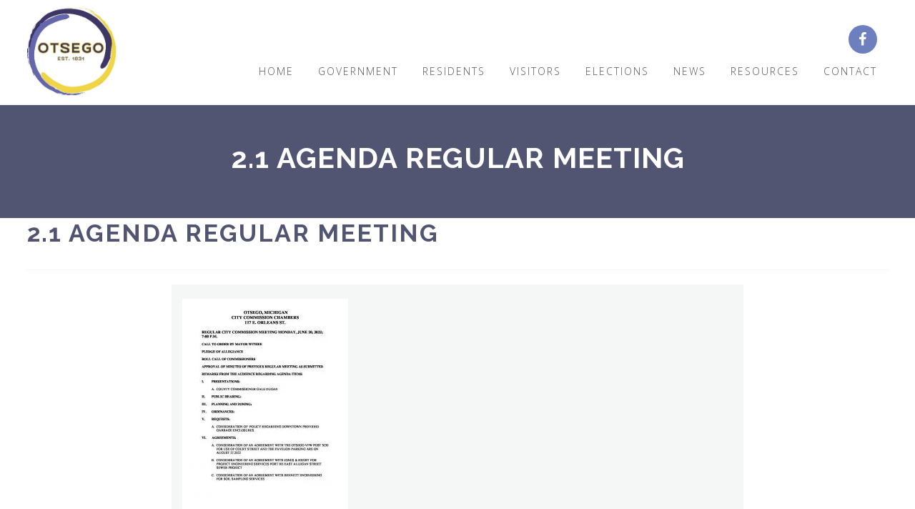

--- FILE ---
content_type: text/html; charset=UTF-8
request_url: https://www.cityofotsego.org/2-1-agenda-regular-meeting/
body_size: 18830
content:
<!DOCTYPE html>
<html dir="ltr" lang="en-US" prefix="og: https://ogp.me/ns#">
<head >
<meta charset="UTF-8" />
<meta name="viewport" content="width=device-width, initial-scale=1" />
<meta name="viewport" content="width=device-width, initial-scale=1.0" id="dynamik-viewport"/>
<style id="tb_inline_styles" data-no-optimize="1">.tb_animation_on{overflow-x:hidden}.themify_builder .wow{visibility:hidden;animation-fill-mode:both}[data-tf-animation]{will-change:transform,opacity,visibility}.themify_builder .tf_lax_done{transition-duration:.8s;transition-timing-function:cubic-bezier(.165,.84,.44,1)}[data-sticky-active].tb_sticky_scroll_active{z-index:1}[data-sticky-active].tb_sticky_scroll_active .hide-on-stick{display:none}@media(min-width:1281px){.hide-desktop{width:0!important;height:0!important;padding:0!important;visibility:hidden!important;margin:0!important;display:table-column!important;background:0!important;content-visibility:hidden;overflow:hidden!important}}@media(min-width:769px) and (max-width:1280px){.hide-tablet_landscape{width:0!important;height:0!important;padding:0!important;visibility:hidden!important;margin:0!important;display:table-column!important;background:0!important;content-visibility:hidden;overflow:hidden!important}}@media(min-width:681px) and (max-width:768px){.hide-tablet{width:0!important;height:0!important;padding:0!important;visibility:hidden!important;margin:0!important;display:table-column!important;background:0!important;content-visibility:hidden;overflow:hidden!important}}@media(max-width:680px){.hide-mobile{width:0!important;height:0!important;padding:0!important;visibility:hidden!important;margin:0!important;display:table-column!important;background:0!important;content-visibility:hidden;overflow:hidden!important}}@media(max-width:768px){div.module-gallery-grid{--galn:var(--galt)}}@media(max-width:680px){
                .themify_map.tf_map_loaded{width:100%!important}
                .ui.builder_button,.ui.nav li a{padding:.525em 1.15em}
                .fullheight>.row_inner:not(.tb_col_count_1){min-height:0}
                div.module-gallery-grid{--galn:var(--galm);gap:8px}
            }</style><noscript><style>.themify_builder .wow,.wow .tf_lazy{visibility:visible!important}</style></noscript>        <style id="tf_lazy_common" data-no-optimize="1">
                                    :where(.tf_in_flx,.tf_flx){display:inline-flex;flex-wrap:wrap;place-items:center}
            .tf_fa,:is(em,i) tf-lottie{display:inline-block;vertical-align:middle}:is(em,i) tf-lottie{width:1.5em;height:1.5em}.tf_fa{width:1em;height:1em;stroke-width:0;stroke:currentColor;overflow:visible;fill:currentColor;pointer-events:none;text-rendering:optimizeSpeed;buffered-rendering:static}#tf_svg symbol{overflow:visible}:where(.tf_lazy){position:relative;visibility:visible;display:block;opacity:.3}.wow .tf_lazy:not(.tf_swiper-slide){visibility:hidden;opacity:1}div.tf_audio_lazy audio{visibility:hidden;height:0;display:inline}.mejs-container{visibility:visible}.tf_iframe_lazy{transition:opacity .3s ease-in-out;min-height:10px}:where(.tf_flx),.tf_swiper-wrapper{display:flex}.tf_swiper-slide{flex-shrink:0;opacity:0;width:100%;height:100%}.tf_swiper-wrapper>br,.tf_lazy.tf_swiper-wrapper .tf_lazy:after,.tf_lazy.tf_swiper-wrapper .tf_lazy:before{display:none}.tf_lazy:after,.tf_lazy:before{content:'';display:inline-block;position:absolute;width:10px!important;height:10px!important;margin:0 3px;top:50%!important;inset-inline:auto 50%!important;border-radius:100%;background-color:currentColor;visibility:visible;animation:tf-hrz-loader infinite .75s cubic-bezier(.2,.68,.18,1.08)}.tf_lazy:after{width:6px!important;height:6px!important;inset-inline:50% auto!important;margin-top:3px;animation-delay:-.4s}@keyframes tf-hrz-loader{0%,100%{transform:scale(1);opacity:1}50%{transform:scale(.1);opacity:.6}}.tf_lazy_lightbox{position:fixed;background:rgba(11,11,11,.8);color:#ccc;top:0;left:0;display:flex;align-items:center;justify-content:center;z-index:999}.tf_lazy_lightbox .tf_lazy:after,.tf_lazy_lightbox .tf_lazy:before{background:#fff}.tf_vd_lazy,tf-lottie{display:flex;flex-wrap:wrap}tf-lottie{aspect-ratio:1.777}.tf_w.tf_vd_lazy video{width:100%;height:auto;position:static;object-fit:cover}
        </style>
        <title>2.1 AGENDA REGULAR MEETING | City of Otsego, MI</title>
	<style>img:is([sizes="auto" i], [sizes^="auto," i]) { contain-intrinsic-size: 3000px 1500px }</style>
	
		<!-- All in One SEO 4.9.2 - aioseo.com -->
	<meta name="robots" content="max-image-preview:large" />
	<meta name="author" content="Pixelvine Admin"/>
	<link rel="canonical" href="https://www.cityofotsego.org/2-1-agenda-regular-meeting/" />
	<meta name="generator" content="All in One SEO (AIOSEO) 4.9.2" />
		<meta property="og:locale" content="en_US" />
		<meta property="og:site_name" content="City of Otsego, MI | Come to Work, Come to Play, Come to Stay" />
		<meta property="og:type" content="article" />
		<meta property="og:title" content="2.1 AGENDA REGULAR MEETING | City of Otsego, MI" />
		<meta property="og:url" content="https://www.cityofotsego.org/2-1-agenda-regular-meeting/" />
		<meta property="article:published_time" content="2022-06-17T15:52:38+00:00" />
		<meta property="article:modified_time" content="2022-06-17T15:52:38+00:00" />
		<meta name="twitter:card" content="summary" />
		<meta name="twitter:title" content="2.1 AGENDA REGULAR MEETING | City of Otsego, MI" />
		<script type="application/ld+json" class="aioseo-schema">
			{"@context":"https:\/\/schema.org","@graph":[{"@type":"BreadcrumbList","@id":"https:\/\/www.cityofotsego.org\/2-1-agenda-regular-meeting\/#breadcrumblist","itemListElement":[{"@type":"ListItem","@id":"https:\/\/www.cityofotsego.org#listItem","position":1,"name":"Home","item":"https:\/\/www.cityofotsego.org","nextItem":{"@type":"ListItem","@id":"https:\/\/www.cityofotsego.org\/2-1-agenda-regular-meeting\/#listItem","name":"2.1 AGENDA REGULAR MEETING"}},{"@type":"ListItem","@id":"https:\/\/www.cityofotsego.org\/2-1-agenda-regular-meeting\/#listItem","position":2,"name":"2.1 AGENDA REGULAR MEETING","previousItem":{"@type":"ListItem","@id":"https:\/\/www.cityofotsego.org#listItem","name":"Home"}}]},{"@type":"ItemPage","@id":"https:\/\/www.cityofotsego.org\/2-1-agenda-regular-meeting\/#itempage","url":"https:\/\/www.cityofotsego.org\/2-1-agenda-regular-meeting\/","name":"2.1 AGENDA REGULAR MEETING | City of Otsego, MI","inLanguage":"en-US","isPartOf":{"@id":"https:\/\/www.cityofotsego.org\/#website"},"breadcrumb":{"@id":"https:\/\/www.cityofotsego.org\/2-1-agenda-regular-meeting\/#breadcrumblist"},"author":{"@id":"https:\/\/www.cityofotsego.org\/author\/pixelvineadmin\/#author"},"creator":{"@id":"https:\/\/www.cityofotsego.org\/author\/pixelvineadmin\/#author"},"datePublished":"2022-06-17T10:52:38-05:00","dateModified":"2022-06-17T10:52:38-05:00"},{"@type":"Organization","@id":"https:\/\/www.cityofotsego.org\/#organization","name":"City of Otsego, MI","description":"Come to Work, Come to Play, Come to Stay","url":"https:\/\/www.cityofotsego.org\/"},{"@type":"Person","@id":"https:\/\/www.cityofotsego.org\/author\/pixelvineadmin\/#author","url":"https:\/\/www.cityofotsego.org\/author\/pixelvineadmin\/","name":"Pixelvine Admin","image":{"@type":"ImageObject","@id":"https:\/\/www.cityofotsego.org\/2-1-agenda-regular-meeting\/#authorImage","url":"https:\/\/secure.gravatar.com\/avatar\/dce95dc892ef405cb7a11a1cc4741ab85763cb7934fd4afc7a825911ea5aad65?s=96&d=mm&r=g","width":96,"height":96,"caption":"Pixelvine Admin"}},{"@type":"WebSite","@id":"https:\/\/www.cityofotsego.org\/#website","url":"https:\/\/www.cityofotsego.org\/","name":"City of Otsego, MI","description":"Come to Work, Come to Play, Come to Stay","inLanguage":"en-US","publisher":{"@id":"https:\/\/www.cityofotsego.org\/#organization"}}]}
		</script>
		<!-- All in One SEO -->

<link rel="alternate" type="application/rss+xml" title="City of Otsego, MI &raquo; Feed" href="https://www.cityofotsego.org/feed/" />
<script type="text/javascript">
/* <![CDATA[ */
window._wpemojiSettings = {"baseUrl":"https:\/\/s.w.org\/images\/core\/emoji\/16.0.1\/72x72\/","ext":".png","svgUrl":"https:\/\/s.w.org\/images\/core\/emoji\/16.0.1\/svg\/","svgExt":".svg","source":{"concatemoji":"https:\/\/www.cityofotsego.org\/wp-includes\/js\/wp-emoji-release.min.js?ver=6.8.3"}};
/*! This file is auto-generated */
!function(s,n){var o,i,e;function c(e){try{var t={supportTests:e,timestamp:(new Date).valueOf()};sessionStorage.setItem(o,JSON.stringify(t))}catch(e){}}function p(e,t,n){e.clearRect(0,0,e.canvas.width,e.canvas.height),e.fillText(t,0,0);var t=new Uint32Array(e.getImageData(0,0,e.canvas.width,e.canvas.height).data),a=(e.clearRect(0,0,e.canvas.width,e.canvas.height),e.fillText(n,0,0),new Uint32Array(e.getImageData(0,0,e.canvas.width,e.canvas.height).data));return t.every(function(e,t){return e===a[t]})}function u(e,t){e.clearRect(0,0,e.canvas.width,e.canvas.height),e.fillText(t,0,0);for(var n=e.getImageData(16,16,1,1),a=0;a<n.data.length;a++)if(0!==n.data[a])return!1;return!0}function f(e,t,n,a){switch(t){case"flag":return n(e,"\ud83c\udff3\ufe0f\u200d\u26a7\ufe0f","\ud83c\udff3\ufe0f\u200b\u26a7\ufe0f")?!1:!n(e,"\ud83c\udde8\ud83c\uddf6","\ud83c\udde8\u200b\ud83c\uddf6")&&!n(e,"\ud83c\udff4\udb40\udc67\udb40\udc62\udb40\udc65\udb40\udc6e\udb40\udc67\udb40\udc7f","\ud83c\udff4\u200b\udb40\udc67\u200b\udb40\udc62\u200b\udb40\udc65\u200b\udb40\udc6e\u200b\udb40\udc67\u200b\udb40\udc7f");case"emoji":return!a(e,"\ud83e\udedf")}return!1}function g(e,t,n,a){var r="undefined"!=typeof WorkerGlobalScope&&self instanceof WorkerGlobalScope?new OffscreenCanvas(300,150):s.createElement("canvas"),o=r.getContext("2d",{willReadFrequently:!0}),i=(o.textBaseline="top",o.font="600 32px Arial",{});return e.forEach(function(e){i[e]=t(o,e,n,a)}),i}function t(e){var t=s.createElement("script");t.src=e,t.defer=!0,s.head.appendChild(t)}"undefined"!=typeof Promise&&(o="wpEmojiSettingsSupports",i=["flag","emoji"],n.supports={everything:!0,everythingExceptFlag:!0},e=new Promise(function(e){s.addEventListener("DOMContentLoaded",e,{once:!0})}),new Promise(function(t){var n=function(){try{var e=JSON.parse(sessionStorage.getItem(o));if("object"==typeof e&&"number"==typeof e.timestamp&&(new Date).valueOf()<e.timestamp+604800&&"object"==typeof e.supportTests)return e.supportTests}catch(e){}return null}();if(!n){if("undefined"!=typeof Worker&&"undefined"!=typeof OffscreenCanvas&&"undefined"!=typeof URL&&URL.createObjectURL&&"undefined"!=typeof Blob)try{var e="postMessage("+g.toString()+"("+[JSON.stringify(i),f.toString(),p.toString(),u.toString()].join(",")+"));",a=new Blob([e],{type:"text/javascript"}),r=new Worker(URL.createObjectURL(a),{name:"wpTestEmojiSupports"});return void(r.onmessage=function(e){c(n=e.data),r.terminate(),t(n)})}catch(e){}c(n=g(i,f,p,u))}t(n)}).then(function(e){for(var t in e)n.supports[t]=e[t],n.supports.everything=n.supports.everything&&n.supports[t],"flag"!==t&&(n.supports.everythingExceptFlag=n.supports.everythingExceptFlag&&n.supports[t]);n.supports.everythingExceptFlag=n.supports.everythingExceptFlag&&!n.supports.flag,n.DOMReady=!1,n.readyCallback=function(){n.DOMReady=!0}}).then(function(){return e}).then(function(){var e;n.supports.everything||(n.readyCallback(),(e=n.source||{}).concatemoji?t(e.concatemoji):e.wpemoji&&e.twemoji&&(t(e.twemoji),t(e.wpemoji)))}))}((window,document),window._wpemojiSettings);
/* ]]> */
</script>
<link rel="preload" href="https://www.cityofotsego.org/wp-content/plugins/event-organiser/lib/leaflet/leaflet.min.css?ver=1.4.0" as="style"><link rel='stylesheet' id='eo-leaflet.js-css' href='https://www.cityofotsego.org/wp-content/plugins/event-organiser/lib/leaflet/leaflet.min.css?ver=1.4.0' type='text/css' media='all' />
<style id='eo-leaflet.js-inline-css' type='text/css'>
.leaflet-popup-close-button{box-shadow:none!important;}
</style>
<link rel="preload" href="https://www.cityofotsego.org/wp-content/uploads/dynamik-gen/theme/dynamik.css?ver=1762302300" as="style"><link rel='stylesheet' id='dynamik_design_stylesheet-css' href='https://www.cityofotsego.org/wp-content/uploads/dynamik-gen/theme/dynamik.css?ver=1762302300' type='text/css' media='all' />
<link rel="preload" href="https://www.cityofotsego.org/wp-content/uploads/dynamik-gen/theme/dynamik-custom.css?ver=1762302301" as="style"><link rel='stylesheet' id='dynamik_custom_stylesheet-css' href='https://www.cityofotsego.org/wp-content/uploads/dynamik-gen/theme/dynamik-custom.css?ver=1762302301' type='text/css' media='all' />
<link rel="preload" href="//maxcdn.bootstrapcdn.com/font-awesome/4.7.0/css/font-awesome.min.css?ver=4.7.0" as="style"><link rel='stylesheet' id='font-awesome-css' href='//maxcdn.bootstrapcdn.com/font-awesome/4.7.0/css/font-awesome.min.css?ver=4.7.0' type='text/css' media='all' />
<style id='wp-emoji-styles-inline-css' type='text/css'>

	img.wp-smiley, img.emoji {
		display: inline !important;
		border: none !important;
		box-shadow: none !important;
		height: 1em !important;
		width: 1em !important;
		margin: 0 0.07em !important;
		vertical-align: -0.1em !important;
		background: none !important;
		padding: 0 !important;
	}
</style>
<style id='classic-theme-styles-inline-css' type='text/css'>
/*! This file is auto-generated */
.wp-block-button__link{color:#fff;background-color:#32373c;border-radius:9999px;box-shadow:none;text-decoration:none;padding:calc(.667em + 2px) calc(1.333em + 2px);font-size:1.125em}.wp-block-file__button{background:#32373c;color:#fff;text-decoration:none}
</style>
<link rel="preload" href="https://www.cityofotsego.org/wp-content/plugins/all-in-one-seo-pack/dist/Lite/assets/css/table-of-contents/global.e90f6d47.css?ver=4.9.2" as="style"><link rel='stylesheet' id='aioseo/css/src/vue/standalone/blocks/table-of-contents/global.scss-css' href='https://www.cityofotsego.org/wp-content/plugins/all-in-one-seo-pack/dist/Lite/assets/css/table-of-contents/global.e90f6d47.css?ver=4.9.2' type='text/css' media='all' />
<style id='global-styles-inline-css' type='text/css'>
:root{--wp--preset--aspect-ratio--square: 1;--wp--preset--aspect-ratio--4-3: 4/3;--wp--preset--aspect-ratio--3-4: 3/4;--wp--preset--aspect-ratio--3-2: 3/2;--wp--preset--aspect-ratio--2-3: 2/3;--wp--preset--aspect-ratio--16-9: 16/9;--wp--preset--aspect-ratio--9-16: 9/16;--wp--preset--color--black: #000000;--wp--preset--color--cyan-bluish-gray: #abb8c3;--wp--preset--color--white: #ffffff;--wp--preset--color--pale-pink: #f78da7;--wp--preset--color--vivid-red: #cf2e2e;--wp--preset--color--luminous-vivid-orange: #ff6900;--wp--preset--color--luminous-vivid-amber: #fcb900;--wp--preset--color--light-green-cyan: #7bdcb5;--wp--preset--color--vivid-green-cyan: #00d084;--wp--preset--color--pale-cyan-blue: #8ed1fc;--wp--preset--color--vivid-cyan-blue: #0693e3;--wp--preset--color--vivid-purple: #9b51e0;--wp--preset--gradient--vivid-cyan-blue-to-vivid-purple: linear-gradient(135deg,rgba(6,147,227,1) 0%,rgb(155,81,224) 100%);--wp--preset--gradient--light-green-cyan-to-vivid-green-cyan: linear-gradient(135deg,rgb(122,220,180) 0%,rgb(0,208,130) 100%);--wp--preset--gradient--luminous-vivid-amber-to-luminous-vivid-orange: linear-gradient(135deg,rgba(252,185,0,1) 0%,rgba(255,105,0,1) 100%);--wp--preset--gradient--luminous-vivid-orange-to-vivid-red: linear-gradient(135deg,rgba(255,105,0,1) 0%,rgb(207,46,46) 100%);--wp--preset--gradient--very-light-gray-to-cyan-bluish-gray: linear-gradient(135deg,rgb(238,238,238) 0%,rgb(169,184,195) 100%);--wp--preset--gradient--cool-to-warm-spectrum: linear-gradient(135deg,rgb(74,234,220) 0%,rgb(151,120,209) 20%,rgb(207,42,186) 40%,rgb(238,44,130) 60%,rgb(251,105,98) 80%,rgb(254,248,76) 100%);--wp--preset--gradient--blush-light-purple: linear-gradient(135deg,rgb(255,206,236) 0%,rgb(152,150,240) 100%);--wp--preset--gradient--blush-bordeaux: linear-gradient(135deg,rgb(254,205,165) 0%,rgb(254,45,45) 50%,rgb(107,0,62) 100%);--wp--preset--gradient--luminous-dusk: linear-gradient(135deg,rgb(255,203,112) 0%,rgb(199,81,192) 50%,rgb(65,88,208) 100%);--wp--preset--gradient--pale-ocean: linear-gradient(135deg,rgb(255,245,203) 0%,rgb(182,227,212) 50%,rgb(51,167,181) 100%);--wp--preset--gradient--electric-grass: linear-gradient(135deg,rgb(202,248,128) 0%,rgb(113,206,126) 100%);--wp--preset--gradient--midnight: linear-gradient(135deg,rgb(2,3,129) 0%,rgb(40,116,252) 100%);--wp--preset--font-size--small: 13px;--wp--preset--font-size--medium: 20px;--wp--preset--font-size--large: 36px;--wp--preset--font-size--x-large: 42px;--wp--preset--spacing--20: 0.44rem;--wp--preset--spacing--30: 0.67rem;--wp--preset--spacing--40: 1rem;--wp--preset--spacing--50: 1.5rem;--wp--preset--spacing--60: 2.25rem;--wp--preset--spacing--70: 3.38rem;--wp--preset--spacing--80: 5.06rem;--wp--preset--shadow--natural: 6px 6px 9px rgba(0, 0, 0, 0.2);--wp--preset--shadow--deep: 12px 12px 50px rgba(0, 0, 0, 0.4);--wp--preset--shadow--sharp: 6px 6px 0px rgba(0, 0, 0, 0.2);--wp--preset--shadow--outlined: 6px 6px 0px -3px rgba(255, 255, 255, 1), 6px 6px rgba(0, 0, 0, 1);--wp--preset--shadow--crisp: 6px 6px 0px rgba(0, 0, 0, 1);}:where(.is-layout-flex){gap: 0.5em;}:where(.is-layout-grid){gap: 0.5em;}body .is-layout-flex{display: flex;}.is-layout-flex{flex-wrap: wrap;align-items: center;}.is-layout-flex > :is(*, div){margin: 0;}body .is-layout-grid{display: grid;}.is-layout-grid > :is(*, div){margin: 0;}:where(.wp-block-columns.is-layout-flex){gap: 2em;}:where(.wp-block-columns.is-layout-grid){gap: 2em;}:where(.wp-block-post-template.is-layout-flex){gap: 1.25em;}:where(.wp-block-post-template.is-layout-grid){gap: 1.25em;}.has-black-color{color: var(--wp--preset--color--black) !important;}.has-cyan-bluish-gray-color{color: var(--wp--preset--color--cyan-bluish-gray) !important;}.has-white-color{color: var(--wp--preset--color--white) !important;}.has-pale-pink-color{color: var(--wp--preset--color--pale-pink) !important;}.has-vivid-red-color{color: var(--wp--preset--color--vivid-red) !important;}.has-luminous-vivid-orange-color{color: var(--wp--preset--color--luminous-vivid-orange) !important;}.has-luminous-vivid-amber-color{color: var(--wp--preset--color--luminous-vivid-amber) !important;}.has-light-green-cyan-color{color: var(--wp--preset--color--light-green-cyan) !important;}.has-vivid-green-cyan-color{color: var(--wp--preset--color--vivid-green-cyan) !important;}.has-pale-cyan-blue-color{color: var(--wp--preset--color--pale-cyan-blue) !important;}.has-vivid-cyan-blue-color{color: var(--wp--preset--color--vivid-cyan-blue) !important;}.has-vivid-purple-color{color: var(--wp--preset--color--vivid-purple) !important;}.has-black-background-color{background-color: var(--wp--preset--color--black) !important;}.has-cyan-bluish-gray-background-color{background-color: var(--wp--preset--color--cyan-bluish-gray) !important;}.has-white-background-color{background-color: var(--wp--preset--color--white) !important;}.has-pale-pink-background-color{background-color: var(--wp--preset--color--pale-pink) !important;}.has-vivid-red-background-color{background-color: var(--wp--preset--color--vivid-red) !important;}.has-luminous-vivid-orange-background-color{background-color: var(--wp--preset--color--luminous-vivid-orange) !important;}.has-luminous-vivid-amber-background-color{background-color: var(--wp--preset--color--luminous-vivid-amber) !important;}.has-light-green-cyan-background-color{background-color: var(--wp--preset--color--light-green-cyan) !important;}.has-vivid-green-cyan-background-color{background-color: var(--wp--preset--color--vivid-green-cyan) !important;}.has-pale-cyan-blue-background-color{background-color: var(--wp--preset--color--pale-cyan-blue) !important;}.has-vivid-cyan-blue-background-color{background-color: var(--wp--preset--color--vivid-cyan-blue) !important;}.has-vivid-purple-background-color{background-color: var(--wp--preset--color--vivid-purple) !important;}.has-black-border-color{border-color: var(--wp--preset--color--black) !important;}.has-cyan-bluish-gray-border-color{border-color: var(--wp--preset--color--cyan-bluish-gray) !important;}.has-white-border-color{border-color: var(--wp--preset--color--white) !important;}.has-pale-pink-border-color{border-color: var(--wp--preset--color--pale-pink) !important;}.has-vivid-red-border-color{border-color: var(--wp--preset--color--vivid-red) !important;}.has-luminous-vivid-orange-border-color{border-color: var(--wp--preset--color--luminous-vivid-orange) !important;}.has-luminous-vivid-amber-border-color{border-color: var(--wp--preset--color--luminous-vivid-amber) !important;}.has-light-green-cyan-border-color{border-color: var(--wp--preset--color--light-green-cyan) !important;}.has-vivid-green-cyan-border-color{border-color: var(--wp--preset--color--vivid-green-cyan) !important;}.has-pale-cyan-blue-border-color{border-color: var(--wp--preset--color--pale-cyan-blue) !important;}.has-vivid-cyan-blue-border-color{border-color: var(--wp--preset--color--vivid-cyan-blue) !important;}.has-vivid-purple-border-color{border-color: var(--wp--preset--color--vivid-purple) !important;}.has-vivid-cyan-blue-to-vivid-purple-gradient-background{background: var(--wp--preset--gradient--vivid-cyan-blue-to-vivid-purple) !important;}.has-light-green-cyan-to-vivid-green-cyan-gradient-background{background: var(--wp--preset--gradient--light-green-cyan-to-vivid-green-cyan) !important;}.has-luminous-vivid-amber-to-luminous-vivid-orange-gradient-background{background: var(--wp--preset--gradient--luminous-vivid-amber-to-luminous-vivid-orange) !important;}.has-luminous-vivid-orange-to-vivid-red-gradient-background{background: var(--wp--preset--gradient--luminous-vivid-orange-to-vivid-red) !important;}.has-very-light-gray-to-cyan-bluish-gray-gradient-background{background: var(--wp--preset--gradient--very-light-gray-to-cyan-bluish-gray) !important;}.has-cool-to-warm-spectrum-gradient-background{background: var(--wp--preset--gradient--cool-to-warm-spectrum) !important;}.has-blush-light-purple-gradient-background{background: var(--wp--preset--gradient--blush-light-purple) !important;}.has-blush-bordeaux-gradient-background{background: var(--wp--preset--gradient--blush-bordeaux) !important;}.has-luminous-dusk-gradient-background{background: var(--wp--preset--gradient--luminous-dusk) !important;}.has-pale-ocean-gradient-background{background: var(--wp--preset--gradient--pale-ocean) !important;}.has-electric-grass-gradient-background{background: var(--wp--preset--gradient--electric-grass) !important;}.has-midnight-gradient-background{background: var(--wp--preset--gradient--midnight) !important;}.has-small-font-size{font-size: var(--wp--preset--font-size--small) !important;}.has-medium-font-size{font-size: var(--wp--preset--font-size--medium) !important;}.has-large-font-size{font-size: var(--wp--preset--font-size--large) !important;}.has-x-large-font-size{font-size: var(--wp--preset--font-size--x-large) !important;}
:where(.wp-block-post-template.is-layout-flex){gap: 1.25em;}:where(.wp-block-post-template.is-layout-grid){gap: 1.25em;}
:where(.wp-block-columns.is-layout-flex){gap: 2em;}:where(.wp-block-columns.is-layout-grid){gap: 2em;}
:root :where(.wp-block-pullquote){font-size: 1.5em;line-height: 1.6;}
</style>
<style id='responsive-menu-inline-css' type='text/css'>
/** This file is major component of this plugin so please don't try to edit here. */
.site-container {
  transition: transform 0.5s;
}
#rmp_menu_trigger-2027 {
  width: 65px;
  height: 70px;
  position: absolute;
  top: 0;
  border-radius: 5px;
  display: none;
  text-decoration: none;
  right: 0;
  background: #679dd4;
  transition: transform 0.5s, background-color 0.5s;
}
#rmp_menu_trigger-2027:hover, #rmp_menu_trigger-2027:focus {
  background: #679dd4;
  text-decoration: unset;
}
#rmp_menu_trigger-2027.is-active {
  background: #679dd4;
}
#rmp_menu_trigger-2027 .rmp-trigger-box {
  width: 30px;
  color: #ffffff;
}
#rmp_menu_trigger-2027 .rmp-trigger-icon-active, #rmp_menu_trigger-2027 .rmp-trigger-text-open {
  display: none;
}
#rmp_menu_trigger-2027.is-active .rmp-trigger-icon-active, #rmp_menu_trigger-2027.is-active .rmp-trigger-text-open {
  display: inline;
}
#rmp_menu_trigger-2027.is-active .rmp-trigger-icon-inactive, #rmp_menu_trigger-2027.is-active .rmp-trigger-text {
  display: none;
}
#rmp_menu_trigger-2027 .rmp-trigger-label {
  color: #ffffff;
  pointer-events: none;
  line-height: 12px;
  font-family: Open Sans;
  font-size: 12px;
  display: inline;
  text-transform: inherit;
}
#rmp_menu_trigger-2027 .rmp-trigger-label.rmp-trigger-label-top {
  display: block;
  margin-bottom: 12px;
}
#rmp_menu_trigger-2027 .rmp-trigger-label.rmp-trigger-label-bottom {
  display: block;
  margin-top: 12px;
}
#rmp_menu_trigger-2027 .responsive-menu-pro-inner {
  display: block;
}
#rmp_menu_trigger-2027 .rmp-trigger-icon-inactive .rmp-font-icon {
  color: #ffffff;
}
#rmp_menu_trigger-2027 .responsive-menu-pro-inner, #rmp_menu_trigger-2027 .responsive-menu-pro-inner::before, #rmp_menu_trigger-2027 .responsive-menu-pro-inner::after {
  width: 30px;
  height: 4px;
  background-color: #ffffff;
  border-radius: 4px;
  position: absolute;
}
#rmp_menu_trigger-2027 .rmp-trigger-icon-active .rmp-font-icon {
  color: #ffffff;
}
#rmp_menu_trigger-2027.is-active .responsive-menu-pro-inner, #rmp_menu_trigger-2027.is-active .responsive-menu-pro-inner::before, #rmp_menu_trigger-2027.is-active .responsive-menu-pro-inner::after {
  background-color: #ffffff;
}
#rmp_menu_trigger-2027:hover .rmp-trigger-icon-inactive .rmp-font-icon {
  color: #ffffff;
}
#rmp_menu_trigger-2027:not(.is-active):hover .responsive-menu-pro-inner, #rmp_menu_trigger-2027:not(.is-active):hover .responsive-menu-pro-inner::before, #rmp_menu_trigger-2027:not(.is-active):hover .responsive-menu-pro-inner::after {
  background-color: #ffffff;
}
#rmp_menu_trigger-2027 .responsive-menu-pro-inner::before {
  top: 10px;
}
#rmp_menu_trigger-2027 .responsive-menu-pro-inner::after {
  bottom: 10px;
}
#rmp_menu_trigger-2027.is-active .responsive-menu-pro-inner::after {
  bottom: 0;
}
/* Hamburger menu styling */
@media screen and (max-width: 1024px) {
  /** Menu Title Style */
  /** Menu Additional Content Style */
  .nav-header {
    display: none !important;
  }
  #rmp_menu_trigger-2027 {
    display: block;
  }
  #rmp-container-2027 {
    position: fixed;
    top: 0;
    margin: 0;
    transition: transform 0.5s;
    overflow: auto;
    display: block;
    width: 70%;
    max-width: 400px;
    background-color: #ffffff;
    background-image: url("");
    height: 100%;
    right: 0;
    padding-top: 0px;
    padding-left: 0px;
    padding-bottom: 0px;
    padding-right: 0px;
  }
  #rmp-menu-wrap-2027 {
    padding-top: 0px;
    padding-left: 0px;
    padding-bottom: 0px;
    padding-right: 0px;
    background-color: #ffffff;
  }
  #rmp-menu-wrap-2027 .rmp-menu, #rmp-menu-wrap-2027 .rmp-submenu {
    width: 100%;
    box-sizing: border-box;
    margin: 0;
    padding: 0;
  }
  #rmp-menu-wrap-2027 .rmp-submenu-depth-1 .rmp-menu-item-link {
    padding-left: 10%;
  }
  #rmp-menu-wrap-2027 .rmp-submenu-depth-2 .rmp-menu-item-link {
    padding-left: 15%;
  }
  #rmp-menu-wrap-2027 .rmp-submenu-depth-3 .rmp-menu-item-link {
    padding-left: 20%;
  }
  #rmp-menu-wrap-2027 .rmp-submenu-depth-4 .rmp-menu-item-link {
    padding-left: 25%;
  }
  #rmp-menu-wrap-2027 .rmp-submenu.rmp-submenu-open {
    display: block;
  }
  #rmp-menu-wrap-2027 .rmp-menu-item {
    width: 100%;
    list-style: none;
    margin: 0;
  }
  #rmp-menu-wrap-2027 .rmp-menu-item-link {
    height: 60px;
    line-height: 60px;
    font-size: 20px;
    border-bottom: 2px solid #f4f7f6;
    font-family: Raleway;
    color: #333333;
    text-align: left;
    background-color: #ffffff;
    font-weight: normal;
    letter-spacing: 0px;
    display: block;
    box-sizing: border-box;
    width: 100%;
    text-decoration: none;
    position: relative;
    overflow: hidden;
    transition: background-color 0.5s, border-color 0.5s, 0.5s;
    padding: 0 5%;
    padding-right: 60px;
  }
  #rmp-menu-wrap-2027 .rmp-menu-item-link:after, #rmp-menu-wrap-2027 .rmp-menu-item-link:before {
    display: none;
  }
  #rmp-menu-wrap-2027 .rmp-menu-item-link:hover, #rmp-menu-wrap-2027 .rmp-menu-item-link:focus {
    color: #ffffff;
    border-color: #679dd4;
    background-color: #679dd4;
  }
  #rmp-menu-wrap-2027 .rmp-menu-item-link:focus {
    outline: none;
    border-color: unset;
    box-shadow: unset;
  }
  #rmp-menu-wrap-2027 .rmp-menu-item-link .rmp-font-icon {
    height: 60px;
    line-height: 60px;
    margin-right: 10px;
    font-size: 20px;
  }
  #rmp-menu-wrap-2027 .rmp-menu-current-item .rmp-menu-item-link {
    color: #ffffff;
    border-color: #679dd4;
    background-color: #679dd4;
  }
  #rmp-menu-wrap-2027 .rmp-menu-current-item .rmp-menu-item-link:hover, #rmp-menu-wrap-2027 .rmp-menu-current-item .rmp-menu-item-link:focus {
    color: #ffffff;
    border-color: #679dd4;
    background-color: #679dd4;
  }
  #rmp-menu-wrap-2027 .rmp-menu-subarrow {
    position: absolute;
    top: 0;
    bottom: 0;
    text-align: center;
    overflow: hidden;
    background-size: cover;
    overflow: hidden;
    right: 0;
    border-left-style: solid;
    border-left-color: #ffffff;
    border-left-width: 2px;
    height: 58px;
    width: 50px;
    color: #333333;
    background-color: #ffffff;
  }
  #rmp-menu-wrap-2027 .rmp-menu-subarrow svg {
    fill: #333333;
  }
  #rmp-menu-wrap-2027 .rmp-menu-subarrow:hover {
    color: #ffffff;
    border-color: #679dd4;
    background-color: #679dd4;
  }
  #rmp-menu-wrap-2027 .rmp-menu-subarrow:hover svg {
    fill: #ffffff;
  }
  #rmp-menu-wrap-2027 .rmp-menu-subarrow .rmp-font-icon {
    margin-right: unset;
  }
  #rmp-menu-wrap-2027 .rmp-menu-subarrow * {
    vertical-align: middle;
    line-height: 58px;
  }
  #rmp-menu-wrap-2027 .rmp-menu-subarrow-active {
    display: block;
    background-size: cover;
    color: #ffffff;
    border-color: #679dd4;
    background-color: #679dd4;
  }
  #rmp-menu-wrap-2027 .rmp-menu-subarrow-active svg {
    fill: #ffffff;
  }
  #rmp-menu-wrap-2027 .rmp-menu-subarrow-active:hover {
    color: #ffffff;
    border-color: #679dd4;
    background-color: #679dd4;
  }
  #rmp-menu-wrap-2027 .rmp-menu-subarrow-active:hover svg {
    fill: #ffffff;
  }
  #rmp-menu-wrap-2027 .rmp-submenu {
    display: none;
  }
  #rmp-menu-wrap-2027 .rmp-submenu .rmp-menu-item-link {
    height: 50px;
    line-height: 50px;
    letter-spacing: 0px;
    font-size: 16px;
    border-bottom: 2px solid #ffffff;
    font-family: Open Sans;
    font-weight: normal;
    color: #333333;
    text-align: left;
    background-color: #f4f7f6;
  }
  #rmp-menu-wrap-2027 .rmp-submenu .rmp-menu-item-link:hover, #rmp-menu-wrap-2027 .rmp-submenu .rmp-menu-item-link:focus {
    color: #ffffff;
    border-color: #679dd4;
    background-color: #679dd4;
  }
  #rmp-menu-wrap-2027 .rmp-submenu .rmp-menu-current-item .rmp-menu-item-link {
    color: #ffffff;
    border-color: #679dd4;
    background-color: #679dd4;
  }
  #rmp-menu-wrap-2027 .rmp-submenu .rmp-menu-current-item .rmp-menu-item-link:hover, #rmp-menu-wrap-2027 .rmp-submenu .rmp-menu-current-item .rmp-menu-item-link:focus {
    color: #ffffff;
    border-color: #679dd4;
    background-color: #679dd4;
  }
  #rmp-menu-wrap-2027 .rmp-submenu .rmp-menu-subarrow {
    right: 0;
    border-right: unset;
    border-left-style: solid;
    border-left-color: #1d4354;
    border-left-width: 0px;
    height: 39px;
    line-height: 39px;
    width: 40px;
    color: #fff;
    background-color: inherit;
  }
  #rmp-menu-wrap-2027 .rmp-submenu .rmp-menu-subarrow:hover {
    color: #fff;
    border-color: #3f3f3f;
    background-color: inherit;
  }
  #rmp-menu-wrap-2027 .rmp-submenu .rmp-menu-subarrow-active {
    color: #fff;
    border-color: #1d4354;
    background-color: inherit;
  }
  #rmp-menu-wrap-2027 .rmp-submenu .rmp-menu-subarrow-active:hover {
    color: #fff;
    border-color: #3f3f3f;
    background-color: inherit;
  }
  #rmp-menu-wrap-2027 .rmp-menu-item-description {
    margin: 0;
    padding: 5px 5%;
    opacity: 0.8;
    color: #333333;
  }
  #rmp-search-box-2027 {
    display: block;
    padding-top: 0px;
    padding-left: 5%;
    padding-bottom: 0px;
    padding-right: 5%;
  }
  #rmp-search-box-2027 .rmp-search-form {
    margin: 0;
  }
  #rmp-search-box-2027 .rmp-search-box {
    background: #ffffff;
    border: 1px solid #dadada;
    color: #333333;
    width: 100%;
    padding: 0 5%;
    border-radius: 30px;
    height: 45px;
    -webkit-appearance: none;
  }
  #rmp-search-box-2027 .rmp-search-box::placeholder {
    color: #c7c7cd;
  }
  #rmp-search-box-2027 .rmp-search-box:focus {
    background-color: #ffffff;
    outline: 2px solid #dadada;
    color: #333333;
  }
  #rmp-menu-title-2027 {
    background-color: #212121;
    color: #ffffff;
    text-align: left;
    font-size: 20px;
    padding-top: 10%;
    padding-left: 5%;
    padding-bottom: 0%;
    padding-right: 5%;
    font-weight: 400;
    transition: background-color 0.5s, border-color 0.5s, color 0.5s;
  }
  #rmp-menu-title-2027:hover {
    background-color: #212121;
    color: #ffffff;
  }
  #rmp-menu-title-2027 > .rmp-menu-title-link {
    color: #ffffff;
    width: 100%;
    background-color: unset;
    text-decoration: none;
  }
  #rmp-menu-title-2027 > .rmp-menu-title-link:hover {
    color: #ffffff;
  }
  #rmp-menu-title-2027 .rmp-font-icon {
    font-size: 20px;
  }
  #rmp-menu-additional-content-2027 {
    padding-top: 0px;
    padding-left: 5%;
    padding-bottom: 0px;
    padding-right: 5%;
    color: #ffffff;
    text-align: center;
    font-size: 16px;
  }
}
/**
This file contents common styling of menus.
*/
.rmp-container {
  display: none;
  visibility: visible;
  padding: 0px 0px 0px 0px;
  z-index: 99998;
  transition: all 0.3s;
  /** Scrolling bar in menu setting box **/
}
.rmp-container.rmp-fade-top, .rmp-container.rmp-fade-left, .rmp-container.rmp-fade-right, .rmp-container.rmp-fade-bottom {
  display: none;
}
.rmp-container.rmp-slide-left, .rmp-container.rmp-push-left {
  transform: translateX(-100%);
  -ms-transform: translateX(-100%);
  -webkit-transform: translateX(-100%);
  -moz-transform: translateX(-100%);
}
.rmp-container.rmp-slide-left.rmp-menu-open, .rmp-container.rmp-push-left.rmp-menu-open {
  transform: translateX(0);
  -ms-transform: translateX(0);
  -webkit-transform: translateX(0);
  -moz-transform: translateX(0);
}
.rmp-container.rmp-slide-right, .rmp-container.rmp-push-right {
  transform: translateX(100%);
  -ms-transform: translateX(100%);
  -webkit-transform: translateX(100%);
  -moz-transform: translateX(100%);
}
.rmp-container.rmp-slide-right.rmp-menu-open, .rmp-container.rmp-push-right.rmp-menu-open {
  transform: translateX(0);
  -ms-transform: translateX(0);
  -webkit-transform: translateX(0);
  -moz-transform: translateX(0);
}
.rmp-container.rmp-slide-top, .rmp-container.rmp-push-top {
  transform: translateY(-100%);
  -ms-transform: translateY(-100%);
  -webkit-transform: translateY(-100%);
  -moz-transform: translateY(-100%);
}
.rmp-container.rmp-slide-top.rmp-menu-open, .rmp-container.rmp-push-top.rmp-menu-open {
  transform: translateY(0);
  -ms-transform: translateY(0);
  -webkit-transform: translateY(0);
  -moz-transform: translateY(0);
}
.rmp-container.rmp-slide-bottom, .rmp-container.rmp-push-bottom {
  transform: translateY(100%);
  -ms-transform: translateY(100%);
  -webkit-transform: translateY(100%);
  -moz-transform: translateY(100%);
}
.rmp-container.rmp-slide-bottom.rmp-menu-open, .rmp-container.rmp-push-bottom.rmp-menu-open {
  transform: translateX(0);
  -ms-transform: translateX(0);
  -webkit-transform: translateX(0);
  -moz-transform: translateX(0);
}
.rmp-container::-webkit-scrollbar {
  width: 0px;
}
.rmp-container ::-webkit-scrollbar-track {
  box-shadow: inset 0 0 5px transparent;
}
.rmp-container ::-webkit-scrollbar-thumb {
  background: transparent;
}
.rmp-container ::-webkit-scrollbar-thumb:hover {
  background: transparent;
}
.rmp-container .rmp-menu-wrap .rmp-menu {
  transition: none;
  border-radius: 0;
  box-shadow: none;
  background: none;
  border: 0;
  bottom: auto;
  box-sizing: border-box;
  clip: auto;
  color: #666;
  display: block;
  float: none;
  font-family: inherit;
  font-size: 14px;
  height: auto;
  left: auto;
  line-height: 1.7;
  list-style-type: none;
  margin: 0;
  min-height: auto;
  max-height: none;
  opacity: 1;
  outline: none;
  overflow: visible;
  padding: 0;
  position: relative;
  pointer-events: auto;
  right: auto;
  text-align: left;
  text-decoration: none;
  text-indent: 0;
  text-transform: none;
  transform: none;
  top: auto;
  visibility: inherit;
  width: auto;
  word-wrap: break-word;
  white-space: normal;
}
.rmp-container .rmp-menu-additional-content {
  display: block;
  word-break: break-word;
}
.rmp-container .rmp-menu-title {
  display: flex;
  flex-direction: column;
}
.rmp-container .rmp-menu-title .rmp-menu-title-image {
  max-width: 100%;
  margin-bottom: 15px;
  display: block;
  margin: auto;
  margin-bottom: 15px;
}
button.rmp_menu_trigger {
  z-index: 999999;
  overflow: hidden;
  outline: none;
  border: 0;
  display: none;
  margin: 0;
  transition: transform 0.5s, background-color 0.5s;
  padding: 0;
}
button.rmp_menu_trigger .responsive-menu-pro-inner::before, button.rmp_menu_trigger .responsive-menu-pro-inner::after {
  content: "";
  display: block;
}
button.rmp_menu_trigger .responsive-menu-pro-inner::before {
  top: 10px;
}
button.rmp_menu_trigger .responsive-menu-pro-inner::after {
  bottom: 10px;
}
button.rmp_menu_trigger .rmp-trigger-box {
  width: 40px;
  display: inline-block;
  position: relative;
  pointer-events: none;
  vertical-align: super;
}
.admin-bar .rmp-container, .admin-bar .rmp_menu_trigger {
  margin-top: 32px !important;
}
@media screen and (max-width: 782px) {
  .admin-bar .rmp-container, .admin-bar .rmp_menu_trigger {
    margin-top: 46px !important;
  }
}
/*  Menu Trigger Boring Animation */
.rmp-menu-trigger-boring .responsive-menu-pro-inner {
  transition-property: none;
}
.rmp-menu-trigger-boring .responsive-menu-pro-inner::after, .rmp-menu-trigger-boring .responsive-menu-pro-inner::before {
  transition-property: none;
}
.rmp-menu-trigger-boring.is-active .responsive-menu-pro-inner {
  transform: rotate(45deg);
}
.rmp-menu-trigger-boring.is-active .responsive-menu-pro-inner:before {
  top: 0;
  opacity: 0;
}
.rmp-menu-trigger-boring.is-active .responsive-menu-pro-inner:after {
  bottom: 0;
  transform: rotate(-90deg);
}

</style>
<link rel="preload" href="https://www.cityofotsego.org/wp-includes/css/dashicons.min.css?ver=6.8.3" as="style"><link rel='stylesheet' id='dashicons-css' href='https://www.cityofotsego.org/wp-includes/css/dashicons.min.css?ver=6.8.3' type='text/css' media='all' />
<link rel="preload" href="//fonts.googleapis.com/css?family=Raleway%3A700%7COpen+Sans%3A300%2C400&#038;display=auto&#038;ver=2.6.9.9" as="style"><link rel='stylesheet' id='dynamik_enqueued_google_fonts-css' href='//fonts.googleapis.com/css?family=Raleway%3A700%7COpen+Sans%3A300%2C400&#038;display=auto&#038;ver=2.6.9.9' type='text/css' media='all' />
<link rel="preload" href="https://www.cityofotsego.org/wp-content/plugins/ajax-search-lite/css/style.basic.css?ver=4.13.4" as="style"><link rel='stylesheet' id='wpdreams-asl-basic-css' href='https://www.cityofotsego.org/wp-content/plugins/ajax-search-lite/css/style.basic.css?ver=4.13.4' type='text/css' media='all' />
<style id='wpdreams-asl-basic-inline-css' type='text/css'>

					div[id*='ajaxsearchlitesettings'].searchsettings .asl_option_inner label {
						font-size: 0px !important;
						color: rgba(0, 0, 0, 0);
					}
					div[id*='ajaxsearchlitesettings'].searchsettings .asl_option_inner label:after {
						font-size: 11px !important;
						position: absolute;
						top: 0;
						left: 0;
						z-index: 1;
					}
					.asl_w_container {
						width: 100%;
						margin: 0px 0px 0px 0px;
						min-width: 200px;
					}
					div[id*='ajaxsearchlite'].asl_m {
						width: 100%;
					}
					div[id*='ajaxsearchliteres'].wpdreams_asl_results div.resdrg span.highlighted {
						font-weight: bold;
						color: rgba(217, 49, 43, 1);
						background-color: rgba(238, 238, 238, 1);
					}
					div[id*='ajaxsearchliteres'].wpdreams_asl_results .results img.asl_image {
						width: 70px;
						height: 70px;
						object-fit: cover;
					}
					div[id*='ajaxsearchlite'].asl_r .results {
						max-height: none;
					}
					div[id*='ajaxsearchlite'].asl_r {
						position: absolute;
					}
				
						div.asl_r.asl_w.vertical .results .item::after {
							display: block;
							position: absolute;
							bottom: 0;
							content: '';
							height: 1px;
							width: 100%;
							background: #D8D8D8;
						}
						div.asl_r.asl_w.vertical .results .item.asl_last_item::after {
							display: none;
						}
					
</style>
<link rel="preload" href="https://www.cityofotsego.org/wp-content/plugins/ajax-search-lite/css/style-curvy-blue.css?ver=4.13.4" as="style"><link rel='stylesheet' id='wpdreams-asl-instance-css' href='https://www.cityofotsego.org/wp-content/plugins/ajax-search-lite/css/style-curvy-blue.css?ver=4.13.4' type='text/css' media='all' />
<link rel="preload" href="https://www.cityofotsego.org/wp-content/plugins/tablepress/css/build/default.css?ver=3.2.6" as="style"><link rel='stylesheet' id='tablepress-default-css' href='https://www.cityofotsego.org/wp-content/plugins/tablepress/css/build/default.css?ver=3.2.6' type='text/css' media='all' />
<link rel="preload" href="https://www.cityofotsego.org/wp-content/plugins/tablepress-responsive-tables/css/tablepress-responsive.min.css?ver=1.8" as="style"><link rel='stylesheet' id='tablepress-responsive-tables-css' href='https://www.cityofotsego.org/wp-content/plugins/tablepress-responsive-tables/css/tablepress-responsive.min.css?ver=1.8' type='text/css' media='all' />
<script type="text/javascript" src="https://www.cityofotsego.org/wp-includes/js/jquery/jquery.min.js?ver=3.7.1" id="jquery-core-js"></script>
<script type="text/javascript" src="https://www.cityofotsego.org/wp-includes/js/jquery/jquery-migrate.min.js?ver=3.4.1" id="jquery-migrate-js"></script>
<script type="text/javascript" id="rmp_menu_scripts-js-extra">
/* <![CDATA[ */
var rmp_menu = {"ajaxURL":"https:\/\/www.cityofotsego.org\/wp-admin\/admin-ajax.php","wp_nonce":"35fd86f8b1","menu":[{"menu_theme":"Default","theme_type":"default","theme_location_menu":"0","submenu_submenu_arrow_width":"40","submenu_submenu_arrow_width_unit":"px","submenu_submenu_arrow_height":"39","submenu_submenu_arrow_height_unit":"px","submenu_arrow_position":"right","submenu_sub_arrow_background_colour":"","submenu_sub_arrow_background_hover_colour":"","submenu_sub_arrow_background_colour_active":"","submenu_sub_arrow_background_hover_colour_active":"","submenu_sub_arrow_border_width":"","submenu_sub_arrow_border_width_unit":"px","submenu_sub_arrow_border_colour":"#1d4354","submenu_sub_arrow_border_hover_colour":"#3f3f3f","submenu_sub_arrow_border_colour_active":"#1d4354","submenu_sub_arrow_border_hover_colour_active":"#3f3f3f","submenu_sub_arrow_shape_colour":"#fff","submenu_sub_arrow_shape_hover_colour":"#fff","submenu_sub_arrow_shape_colour_active":"#fff","submenu_sub_arrow_shape_hover_colour_active":"#fff","use_header_bar":"off","header_bar_items_order":{"logo":"off","title":"on","additional content":"off","menu":"on","search":"off"},"header_bar_title":"Responsive Menu","header_bar_html_content":"","header_bar_logo":"","header_bar_logo_link":"","header_bar_logo_width":"","header_bar_logo_width_unit":"%","header_bar_logo_height":"","header_bar_logo_height_unit":"px","header_bar_height":"80","header_bar_height_unit":"px","header_bar_padding":{"top":"0px","right":"5%","bottom":"0px","left":"5%"},"header_bar_font":"","header_bar_font_size":"14","header_bar_font_size_unit":"px","header_bar_text_color":"#ffffff","header_bar_background_color":"#1d4354","header_bar_breakpoint":"8000","header_bar_position_type":"fixed","header_bar_adjust_page":"on","header_bar_scroll_enable":"off","header_bar_scroll_background_color":"#36bdf6","mobile_breakpoint":"600","tablet_breakpoint":"1024","transition_speed":"0.5","sub_menu_speed":"0.2","show_menu_on_page_load":"off","menu_disable_scrolling":"off","menu_overlay":"off","menu_overlay_colour":"rgba(0,0,0,0.7)","desktop_menu_width":"","desktop_menu_width_unit":"%","desktop_menu_positioning":"absolute","desktop_menu_side":"left","desktop_menu_to_hide":"","use_current_theme_location":"off","mega_menu":{"225":"off","227":"off","229":"off","228":"off","226":"off"},"desktop_submenu_open_animation":"none","desktop_submenu_open_animation_speed":"100ms","desktop_submenu_open_on_click":"off","desktop_menu_hide_and_show":"off","menu_name":"Default Menu","menu_to_use":"main-menu","different_menu_for_mobile":"off","menu_to_use_in_mobile":"main-menu","use_mobile_menu":"on","use_tablet_menu":"on","use_desktop_menu":"off","menu_display_on":"all-pages","menu_to_hide":".nav-header","submenu_descriptions_on":"off","custom_walker":"","menu_background_colour":"#ffffff","menu_depth":"5","smooth_scroll_on":"off","smooth_scroll_speed":"500","menu_font_icons":{"id":["225"],"icon":[""]},"menu_links_height":"60","menu_links_height_unit":"px","menu_links_line_height":"60","menu_links_line_height_unit":"px","menu_depth_0":"5","menu_depth_0_unit":"%","menu_font_size":"20","menu_font_size_unit":"px","menu_font":"Raleway","menu_font_weight":"normal","menu_text_alignment":"left","menu_text_letter_spacing":"","menu_word_wrap":"off","menu_link_colour":"#333333","menu_link_hover_colour":"#ffffff","menu_current_link_colour":"#ffffff","menu_current_link_hover_colour":"#ffffff","menu_item_background_colour":"#ffffff","menu_item_background_hover_colour":"#679dd4","menu_current_item_background_colour":"#679dd4","menu_current_item_background_hover_colour":"#679dd4","menu_border_width":"2","menu_border_width_unit":"px","menu_item_border_colour":"#f4f7f6","menu_item_border_colour_hover":"#679dd4","menu_current_item_border_colour":"#679dd4","menu_current_item_border_hover_colour":"#679dd4","submenu_links_height":"50","submenu_links_height_unit":"px","submenu_links_line_height":"50","submenu_links_line_height_unit":"px","menu_depth_side":"left","menu_depth_1":"10","menu_depth_1_unit":"%","menu_depth_2":"15","menu_depth_2_unit":"%","menu_depth_3":"20","menu_depth_3_unit":"%","menu_depth_4":"25","menu_depth_4_unit":"%","submenu_item_background_colour":"#f4f7f6","submenu_item_background_hover_colour":"#679dd4","submenu_current_item_background_colour":"#679dd4","submenu_current_item_background_hover_colour":"#679dd4","submenu_border_width":"2","submenu_border_width_unit":"px","submenu_item_border_colour":"#ffffff","submenu_item_border_colour_hover":"#679dd4","submenu_current_item_border_colour":"#679dd4","submenu_current_item_border_hover_colour":"#679dd4","submenu_font_size":"16","submenu_font_size_unit":"px","submenu_font":"Open Sans","submenu_font_weight":"normal","submenu_text_letter_spacing":"","submenu_text_alignment":"left","submenu_link_colour":"#333333","submenu_link_hover_colour":"#ffffff","submenu_current_link_colour":"#ffffff","submenu_current_link_hover_colour":"#ffffff","inactive_arrow_shape":"\u25bc","active_arrow_shape":"\u25b2","inactive_arrow_font_icon":"","active_arrow_font_icon":"","inactive_arrow_image":"","active_arrow_image":"","submenu_arrow_width":"50","submenu_arrow_width_unit":"px","submenu_arrow_height":"58","submenu_arrow_height_unit":"px","arrow_position":"right","menu_sub_arrow_shape_colour":"#333333","menu_sub_arrow_shape_hover_colour":"#ffffff","menu_sub_arrow_shape_colour_active":"#ffffff","menu_sub_arrow_shape_hover_colour_active":"#ffffff","menu_sub_arrow_border_width":"2","menu_sub_arrow_border_width_unit":"px","menu_sub_arrow_border_colour":"#ffffff","menu_sub_arrow_border_hover_colour":"#679dd4","menu_sub_arrow_border_colour_active":"#679dd4","menu_sub_arrow_border_hover_colour_active":"#679dd4","menu_sub_arrow_background_colour":"#ffffff","menu_sub_arrow_background_hover_colour":"#679dd4","menu_sub_arrow_background_colour_active":"#679dd4","menu_sub_arrow_background_hover_colour_active":"#679dd4","fade_submenus":"off","fade_submenus_side":"left","fade_submenus_delay":"100","fade_submenus_speed":"500","use_slide_effect":"off","slide_effect_back_to_text":"Back","accordion_animation":"off","auto_expand_all_submenus":"off","auto_expand_current_submenus":"off","menu_item_click_to_trigger_submenu":"off","button_width":"65","button_width_unit":"px","button_height":"70","button_height_unit":"px","button_background_colour":"#679dd4","button_background_colour_hover":"#679dd4","button_background_colour_active":"#679dd4","toggle_button_border_radius":"5","button_transparent_background":"off","button_left_or_right":"right","button_position_type":"absolute","button_distance_from_side":"","button_distance_from_side_unit":"%","button_top":"","button_top_unit":"px","button_push_with_animation":"on","button_click_animation":"boring","button_line_margin":"6","button_line_margin_unit":"px","button_line_width":"30","button_line_width_unit":"px","button_line_height":"4","button_line_height_unit":"px","button_line_colour":"#ffffff","button_line_colour_hover":"#ffffff","button_line_colour_active":"#ffffff","button_font_icon":"","button_font_icon_when_clicked":"","button_image":"","button_image_when_clicked":"","button_title":"MENU","button_title_open":"","button_title_position":"bottom","menu_container_columns":"","button_font":"Open Sans","button_font_size":"12","button_font_size_unit":"px","button_title_line_height":"12","button_title_line_height_unit":"px","button_text_colour":"#ffffff","button_trigger_type_click":"on","button_trigger_type_hover":"off","button_click_trigger":"#responsive-menu-button","items_order":{"title":"","menu":"on","search":"","additional content":"on"},"menu_title":"","menu_title_link":"","menu_title_link_location":"_self","menu_title_image":"","menu_title_font_icon":"","menu_title_section_padding":{"top":"10%","right":"5%","bottom":"0%","left":"5%"},"menu_title_background_colour":"#212121","menu_title_background_hover_colour":"#212121","menu_title_font_size":"20","menu_title_font_size_unit":"px","menu_title_alignment":"left","menu_title_font_weight":"400","menu_title_font_family":"","menu_title_colour":"#ffffff","menu_title_hover_colour":"#ffffff","menu_title_image_width":"","menu_title_image_width_unit":"%","menu_title_image_height":"","menu_title_image_height_unit":"px","menu_additional_content":"","menu_additional_section_padding":{"top":"0px","right":"5%","bottom":"0px","left":"5%"},"menu_additional_content_font_size":"16","menu_additional_content_font_size_unit":"px","menu_additional_content_alignment":"center","menu_additional_content_colour":"#ffffff","menu_search_box_text":"Search","menu_search_box_code":"","menu_search_section_padding":{"top":"0px","right":"5%","bottom":"0px","left":"5%"},"menu_search_box_height":"45","menu_search_box_height_unit":"px","menu_search_box_border_radius":"30","menu_search_box_text_colour":"#333333","menu_search_box_background_colour":"#ffffff","menu_search_box_placeholder_colour":"#c7c7cd","menu_search_box_border_colour":"#dadada","menu_section_padding":{"top":"0px","right":"0px","bottom":"0px","left":"0px"},"menu_width":"70","menu_width_unit":"%","menu_maximum_width":"400","menu_maximum_width_unit":"px","menu_minimum_width":"","menu_minimum_width_unit":"px","menu_auto_height":"off","menu_container_padding":{"top":"0px","right":"0px","bottom":"0px","left":"0px"},"menu_container_background_colour":"#ffffff","menu_background_image":"","animation_type":"push","menu_appear_from":"right","animation_speed":"0.5","page_wrapper":".site-container","menu_close_on_body_click":"on","menu_close_on_scroll":"off","menu_close_on_link_click":"on","enable_touch_gestures":"off","hamburger_position_selector":"","menu_id":2027,"active_toggle_contents":"\u25b2","inactive_toggle_contents":"\u25bc"}]};
/* ]]> */
</script>
<script type="text/javascript" src="https://www.cityofotsego.org/wp-content/plugins/responsive-menu/v4.0.0/assets/js/rmp-menu.js?ver=4.6.0" id="rmp_menu_scripts-js"></script>
<link rel="https://api.w.org/" href="https://www.cityofotsego.org/wp-json/" /><link rel="alternate" title="JSON" type="application/json" href="https://www.cityofotsego.org/wp-json/wp/v2/media/2235" /><link rel="EditURI" type="application/rsd+xml" title="RSD" href="https://www.cityofotsego.org/xmlrpc.php?rsd" />
<meta name="generator" content="WordPress 6.8.3" />
<link rel='shortlink' href='https://www.cityofotsego.org/?p=2235' />
<link rel="alternate" title="oEmbed (JSON)" type="application/json+oembed" href="https://www.cityofotsego.org/wp-json/oembed/1.0/embed?url=https%3A%2F%2Fwww.cityofotsego.org%2F2-1-agenda-regular-meeting%2F" />
<link rel="alternate" title="oEmbed (XML)" type="text/xml+oembed" href="https://www.cityofotsego.org/wp-json/oembed/1.0/embed?url=https%3A%2F%2Fwww.cityofotsego.org%2F2-1-agenda-regular-meeting%2F&#038;format=xml" />
<meta name="generator" content="webp-uploads 2.6.1">
<!-- Global site tag (gtag.js) - Google Analytics -->
<script async src="https://www.googletagmanager.com/gtag/js?id=UA-126133649-1"></script>
<script>
  window.dataLayer = window.dataLayer || [];
  function gtag(){dataLayer.push(arguments);}
  gtag('js', new Date());

  gtag('config', 'UA-126133649-1');
</script>

<meta name="google-site-verification" content="LLcf6H6SHiHQUHdJs0Zcri9JFKCIr5rtNc2ie1I9dKg" />
<!-- Builder Custom Style -->
<style>
ul.themify_builder_dropdown_front li {
list-style-type:none !important;
}


ul.themify_builder_dropdown_front li,
.themify_builder_sub_row .sub_row_action li {
list-style-type:none !important;
}

.themify_builder_row .row_action li,
.themify_builder_sub_row .sub_row_action li {
margin:0 !important;
list-style-type:none !important;
}

.themify_builder_row .row_action li.separator,
.themify_builder_sub_row .sub_row_action li.separator {
margin:0 5px !important;
}

.CodeMirror {
	resize:both !important;
}
</style>
<!-- / end builder custom style -->
				<link rel="preconnect" href="https://fonts.gstatic.com" crossorigin />
				<link rel="preload" as="style" href="//fonts.googleapis.com/css?family=Open+Sans&display=swap" />
								<link rel="stylesheet" href="//fonts.googleapis.com/css?family=Open+Sans&display=swap" media="all" />
				<link rel="icon" href="https://www.cityofotsego.org/wp-content/uploads/2018/07/otsego-logo-150x150.png" sizes="32x32" />
<link rel="icon" href="https://www.cityofotsego.org/wp-content/uploads/2018/07/otsego-logo-300x300.png" sizes="192x192" />
<link rel="apple-touch-icon" href="https://www.cityofotsego.org/wp-content/uploads/2018/07/otsego-logo-300x300.png" />
<meta name="msapplication-TileImage" content="https://www.cityofotsego.org/wp-content/uploads/2018/07/otsego-logo-300x300.png" />
<link rel="preload" fetchpriority="high" href="https://www.cityofotsego.org/wp-content/uploads/themify-concate/1839410775/themify-412931596.css" as="style"><link fetchpriority="high" id="themify_concate-css" rel="stylesheet" href="https://www.cityofotsego.org/wp-content/uploads/themify-concate/1839410775/themify-412931596.css"><link rel="dns-prefetch" href="https://fonts.gstatic.com"><link rel="preconnect" href="https://www.google-analytics.com"></head>
<body class="attachment wp-singular attachment-template-default single single-attachment postid-2235 attachmentid-2235 attachment-pdf wp-theme-genesis wp-child-theme-dynamik-gen header-image full-width-content genesis-breadcrumbs-hidden mac chrome feature-top-outside site-fluid override tb_animation_on" itemscope itemtype="https://schema.org/WebPage"><svg id="tf_svg" style="display:none"><defs></defs></svg><script> </script><div class="site-container"><header class="site-header" itemscope itemtype="https://schema.org/WPHeader"><div class="wrap"><div class="title-area"><p class="site-title" itemprop="headline"><a href="https://www.cityofotsego.org/">City of Otsego, MI</a></p><p class="site-description" itemprop="description">Come to Work, Come to Play, Come to Stay</p></div><div class="widget-area header-widget-area"><section id="custom_html-2" class="widget_text widget-odd widget-first widget-1 widget widget_custom_html"><div class="widget_text widget-wrap"><div class="textwidget custom-html-widget"><a href="https://www.facebook.com/City-of-Otsego-Michigan-165495516835670/" target="_blank"><i class="header-icon fa fa-facebook" aria-hidden="true"></i></a></div></div></section>
<section id="nav_menu-2" class="widget-even widget-last widget-2 widget widget_nav_menu"><div class="widget-wrap"><nav class="nav-header" itemscope itemtype="https://schema.org/SiteNavigationElement"><ul id="menu-main-menu" class="menu genesis-nav-menu js-superfish"><li id="menu-item-26" class="menu-item menu-item-type-post_type menu-item-object-page menu-item-home menu-item-26"><a href="https://www.cityofotsego.org/" itemprop="url"><span itemprop="name">Home</span></a></li>
<li id="menu-item-71" class="menu-item menu-item-type-custom menu-item-object-custom menu-item-has-children menu-item-71"><a href="#" itemprop="url"><span itemprop="name">Government</span></a>
<ul class="sub-menu">
	<li id="menu-item-92" class="menu-item menu-item-type-post_type menu-item-object-page menu-item-92"><a href="https://www.cityofotsego.org/agenda-meeting-minutes/" itemprop="url"><span itemprop="name">Agenda/Minutes</span></a></li>
	<li id="menu-item-78" class="menu-item menu-item-type-custom menu-item-object-custom menu-item-has-children menu-item-78"><a href="#" itemprop="url"><span itemprop="name">City Commission</span></a>
	<ul class="sub-menu">
		<li id="menu-item-1469" class="menu-item menu-item-type-post_type menu-item-object-page menu-item-1469"><a href="https://www.cityofotsego.org/agenda-meeting-minutes/city-commission/" itemprop="url"><span itemprop="name">Commission Agenda/Minutes</span></a></li>
		<li id="menu-item-91" class="menu-item menu-item-type-post_type menu-item-object-page menu-item-91"><a href="https://www.cityofotsego.org/city-commission/" itemprop="url"><span itemprop="name">Commission Members</span></a></li>
	</ul>
</li>
	<li id="menu-item-880" class="menu-item menu-item-type-custom menu-item-object-custom menu-item-has-children menu-item-880"><a href="#" itemprop="url"><span itemprop="name">Planning Commission</span></a>
	<ul class="sub-menu">
		<li id="menu-item-1472" class="menu-item menu-item-type-post_type menu-item-object-page menu-item-1472"><a href="https://www.cityofotsego.org/agenda-meeting-minutes/planning-commission/" itemprop="url"><span itemprop="name">Planning Agenda/Minutes</span></a></li>
	</ul>
</li>
	<li id="menu-item-784" class="menu-item menu-item-type-post_type menu-item-object-page menu-item-has-children menu-item-784"><a href="https://www.cityofotsego.org/otsego-main-street-downtown-development-authority/" itemprop="url"><span itemprop="name">DDA/Main Street</span></a>
	<ul class="sub-menu">
		<li id="menu-item-1470" class="menu-item menu-item-type-post_type menu-item-object-page menu-item-1470"><a href="https://www.cityofotsego.org/agenda-meeting-minutes/dda-main-street/" itemprop="url"><span itemprop="name">DDA/Main Street Minutes</span></a></li>
	</ul>
</li>
	<li id="menu-item-79" class="menu-item menu-item-type-custom menu-item-object-custom menu-item-has-children menu-item-79"><a href="#" itemprop="url"><span itemprop="name">City Hall</span></a>
	<ul class="sub-menu">
		<li id="menu-item-86" class="menu-item menu-item-type-post_type menu-item-object-page menu-item-86"><a href="https://www.cityofotsego.org/city-assessor/" itemprop="url"><span itemprop="name">City Assessor</span></a></li>
		<li id="menu-item-87" class="menu-item menu-item-type-post_type menu-item-object-page menu-item-87"><a href="https://www.cityofotsego.org/city-clerk/" itemprop="url"><span itemprop="name">City Clerk</span></a></li>
		<li id="menu-item-88" class="menu-item menu-item-type-post_type menu-item-object-page menu-item-88"><a href="https://www.cityofotsego.org/city-manager/" itemprop="url"><span itemprop="name">City Manager</span></a></li>
		<li id="menu-item-89" class="menu-item menu-item-type-post_type menu-item-object-page menu-item-89"><a href="https://www.cityofotsego.org/city-treasurer/" itemprop="url"><span itemprop="name">Finance Director</span></a></li>
		<li id="menu-item-90" class="menu-item menu-item-type-post_type menu-item-object-page menu-item-90"><a href="https://www.cityofotsego.org/economic-development/" itemprop="url"><span itemprop="name">Economic Development</span></a></li>
	</ul>
</li>
	<li id="menu-item-80" class="menu-item menu-item-type-custom menu-item-object-custom menu-item-has-children menu-item-80"><a href="#" itemprop="url"><span itemprop="name">City Departments</span></a>
	<ul class="sub-menu">
		<li id="menu-item-2401" class="menu-item menu-item-type-post_type menu-item-object-page menu-item-2401"><a href="https://www.cityofotsego.org/development/" itemprop="url"><span itemprop="name">Development</span></a></li>
		<li id="menu-item-81" class="menu-item menu-item-type-post_type menu-item-object-page menu-item-81"><a href="https://www.cityofotsego.org/fire-department/" itemprop="url"><span itemprop="name">Fire Dept.</span></a></li>
		<li id="menu-item-82" class="menu-item menu-item-type-post_type menu-item-object-page menu-item-82"><a href="https://www.cityofotsego.org/parks-recreation-department/" itemprop="url"><span itemprop="name">Parks &#038; Recreation Dept.</span></a></li>
		<li id="menu-item-83" class="menu-item menu-item-type-post_type menu-item-object-page menu-item-83"><a href="https://www.cityofotsego.org/otsego-police-department/" itemprop="url"><span itemprop="name">Police Dept.</span></a></li>
		<li id="menu-item-84" class="menu-item menu-item-type-post_type menu-item-object-page menu-item-84"><a href="https://www.cityofotsego.org/public-works-department/" itemprop="url"><span itemprop="name">Public Works Dept.</span></a></li>
		<li id="menu-item-85" class="menu-item menu-item-type-post_type menu-item-object-page menu-item-85"><a href="https://www.cityofotsego.org/waste-water-department/" itemprop="url"><span itemprop="name">Waste Water Dept.</span></a></li>
	</ul>
</li>
	<li id="menu-item-2796" class="menu-item menu-item-type-post_type menu-item-object-page menu-item-2796"><a href="https://www.cityofotsego.org/calendar/" itemprop="url"><span itemprop="name">Calendar</span></a></li>
	<li id="menu-item-76" class="menu-item menu-item-type-post_type menu-item-object-page menu-item-76"><a href="https://www.cityofotsego.org/forms/" itemprop="url"><span itemprop="name">Forms</span></a></li>
	<li id="menu-item-77" class="menu-item menu-item-type-post_type menu-item-object-page menu-item-77"><a href="https://www.cityofotsego.org/freedom-of-information-act/" itemprop="url"><span itemprop="name">Freedom of Information Act</span></a></li>
</ul>
</li>
<li id="menu-item-72" class="menu-item menu-item-type-custom menu-item-object-custom menu-item-has-children menu-item-72"><a href="#" itemprop="url"><span itemprop="name">Residents</span></a>
<ul class="sub-menu">
	<li id="menu-item-97" class="menu-item menu-item-type-post_type menu-item-object-page menu-item-97"><a href="https://www.cityofotsego.org/annual-water-quality-reports/" itemprop="url"><span itemprop="name">Annual Water Quality Reports</span></a></li>
	<li id="menu-item-98" class="menu-item menu-item-type-post_type menu-item-object-page menu-item-98"><a href="https://www.cityofotsego.org/brownfield/" itemprop="url"><span itemprop="name">Brownfield</span></a></li>
	<li id="menu-item-1976" class="menu-item menu-item-type-post_type menu-item-object-page menu-item-1976"><a href="https://www.cityofotsego.org/funding-information/" itemprop="url"><span itemprop="name">Funding Information</span></a></li>
	<li id="menu-item-99" class="menu-item menu-item-type-post_type menu-item-object-page menu-item-99"><a href="https://www.cityofotsego.org/hazardous-waste/" itemprop="url"><span itemprop="name">Hazardous Waste</span></a></li>
	<li id="menu-item-103" class="menu-item menu-item-type-custom menu-item-object-custom menu-item-103"><a target="_blank" itemprop="url"><span itemprop="name">Information Packet Coming Soon</span></a></li>
	<li id="menu-item-458" class="menu-item menu-item-type-custom menu-item-object-custom menu-item-458"><a target="_blank" href="http://otsegomainstreet.org/" itemprop="url"><span itemprop="name">Main Street</span></a></li>
	<li id="menu-item-95" class="menu-item menu-item-type-custom menu-item-object-custom menu-item-has-children menu-item-95"><a href="#" itemprop="url"><span itemprop="name">Maps</span></a>
	<ul class="sub-menu">
		<li id="menu-item-104" class="menu-item menu-item-type-custom menu-item-object-custom menu-item-104"><a target="_blank" href="https://www.cityofotsego.org/wp-content/uploads/2021/10/194096-Otsego-Zoning-Address-Numbers.pdf" itemprop="url"><span itemprop="name">Street Map</span></a></li>
		<li id="menu-item-105" class="menu-item menu-item-type-custom menu-item-object-custom menu-item-105"><a target="_blank" href="http://www.allegancounty.org/taxmaps/otsegocityindex.html" itemprop="url"><span itemprop="name">Plat Maps</span></a></li>
		<li id="menu-item-106" class="menu-item menu-item-type-custom menu-item-object-custom menu-item-106"><a target="_blank" href="https://www.cityofotsego.org/wp-content/uploads/2021/10/194096-Otsego-Zoning-Parcel-Numbers.pdf" itemprop="url"><span itemprop="name">Zoning Map</span></a></li>
	</ul>
</li>
	<li id="menu-item-96" class="menu-item menu-item-type-custom menu-item-object-custom menu-item-has-children menu-item-96"><a href="#" itemprop="url"><span itemprop="name">Ordinances</span></a>
	<ul class="sub-menu">
		<li id="menu-item-109" class="menu-item menu-item-type-custom menu-item-object-custom menu-item-109"><a target="_blank" href="https://library.municode.com/mi/otsego/codes/code_of_ordinances" itemprop="url"><span itemprop="name">Complete Code of Ordinances</span></a></li>
		<li id="menu-item-108" class="menu-item menu-item-type-post_type menu-item-object-page menu-item-108"><a href="https://www.cityofotsego.org/selected-city-ordinances/" itemprop="url"><span itemprop="name">Selected City Ordinances</span></a></li>
		<li id="menu-item-107" class="menu-item menu-item-type-post_type menu-item-object-page menu-item-107"><a href="https://www.cityofotsego.org/zoning-ordinances/" itemprop="url"><span itemprop="name">Zoning Ordinances</span></a></li>
	</ul>
</li>
	<li id="menu-item-100" class="menu-item menu-item-type-post_type menu-item-object-page menu-item-100"><a href="https://www.cityofotsego.org/pay-bills-online/" itemprop="url"><span itemprop="name">Pay Bills Online</span></a></li>
	<li id="menu-item-101" class="menu-item menu-item-type-post_type menu-item-object-page menu-item-101"><a href="https://www.cityofotsego.org/property-information/" itemprop="url"><span itemprop="name">Property Information</span></a></li>
	<li id="menu-item-102" class="menu-item menu-item-type-post_type menu-item-object-page menu-item-102"><a href="https://www.cityofotsego.org/utilities/" itemprop="url"><span itemprop="name">Utilities</span></a></li>
</ul>
</li>
<li id="menu-item-73" class="menu-item menu-item-type-custom menu-item-object-custom menu-item-has-children menu-item-73"><a href="#" itemprop="url"><span itemprop="name">Visitors</span></a>
<ul class="sub-menu">
	<li id="menu-item-110" class="menu-item menu-item-type-post_type menu-item-object-page menu-item-110"><a href="https://www.cityofotsego.org/about-otsego/" itemprop="url"><span itemprop="name">About Otsego</span></a></li>
	<li id="menu-item-1841" class="menu-item menu-item-type-post_type menu-item-object-page menu-item-1841"><a href="https://www.cityofotsego.org/city-parks/" itemprop="url"><span itemprop="name">City Parks</span></a></li>
	<li id="menu-item-1224" class="menu-item menu-item-type-custom menu-item-object-custom menu-item-1224"><a href="https://www.cityofotsego.org/wp-content/uploads/2020/02/4.0-Economic-Development-Strategy.pdf" itemprop="url"><span itemprop="name">Economic Development Strategy</span></a></li>
	<li id="menu-item-111" class="menu-item menu-item-type-custom menu-item-object-custom menu-item-has-children menu-item-111"><a href="#" itemprop="url"><span itemprop="name">Maps</span></a>
	<ul class="sub-menu">
		<li id="menu-item-112" class="menu-item menu-item-type-custom menu-item-object-custom menu-item-112"><a target="_blank" href="/wp-content/uploads/2018/07/parcelzoning1.pdf" itemprop="url"><span itemprop="name">Street Map</span></a></li>
		<li id="menu-item-113" class="menu-item menu-item-type-custom menu-item-object-custom menu-item-113"><a target="_blank" href="http://www.allegancounty.org/taxmaps/otsegocityindex.html" itemprop="url"><span itemprop="name">Plat Maps</span></a></li>
		<li id="menu-item-114" class="menu-item menu-item-type-custom menu-item-object-custom menu-item-114"><a target="_blank" href="https://www.cityofotsego.org/wp-content/uploads/2021/09/194096-Otsego-Zoning-Parcel-Numbers-1.pdf" itemprop="url"><span itemprop="name">Zoning Map</span></a></li>
	</ul>
</li>
</ul>
</li>
<li id="menu-item-69" class="menu-item menu-item-type-post_type menu-item-object-page menu-item-69"><a href="https://www.cityofotsego.org/elections/" itemprop="url"><span itemprop="name">Elections</span></a></li>
<li id="menu-item-2716" class="menu-item menu-item-type-custom menu-item-object-custom menu-item-has-children menu-item-2716"><a href="#" itemprop="url"><span itemprop="name">News</span></a>
<ul class="sub-menu">
	<li id="menu-item-234" class="menu-item menu-item-type-post_type menu-item-object-page menu-item-234"><a href="https://www.cityofotsego.org/news/" itemprop="url"><span itemprop="name">General</span></a></li>
	<li id="menu-item-237" class="menu-item menu-item-type-post_type menu-item-object-page menu-item-237"><a href="https://www.cityofotsego.org/news/public-notices/" itemprop="url"><span itemprop="name">Public Notices</span></a></li>
	<li id="menu-item-235" class="menu-item menu-item-type-post_type menu-item-object-page menu-item-235"><a href="https://www.cityofotsego.org/news/newsletters/" itemprop="url"><span itemprop="name">Newsletters</span></a></li>
	<li id="menu-item-371" class="menu-item menu-item-type-post_type menu-item-object-page menu-item-371"><a href="https://www.cityofotsego.org/news/main-street-news/" itemprop="url"><span itemprop="name">Main Street News</span></a></li>
	<li id="menu-item-233" class="menu-item menu-item-type-post_type menu-item-object-page menu-item-233"><a href="https://www.cityofotsego.org/news/jobs/" itemprop="url"><span itemprop="name">Jobs</span></a></li>
	<li id="menu-item-236" class="menu-item menu-item-type-post_type menu-item-object-page menu-item-236"><a href="https://www.cityofotsego.org/news/property-for-sale/" itemprop="url"><span itemprop="name">Property For Sale</span></a></li>
	<li id="menu-item-232" class="menu-item menu-item-type-post_type menu-item-object-page menu-item-232"><a href="https://www.cityofotsego.org/news/equipment-for-sale/" itemprop="url"><span itemprop="name">Equipment For Sale</span></a></li>
	<li id="menu-item-3387" class="menu-item menu-item-type-post_type menu-item-object-page menu-item-3387"><a href="https://www.cityofotsego.org/news/manager-updates/" itemprop="url"><span itemprop="name">City Manager Updates</span></a></li>
</ul>
</li>
<li id="menu-item-74" class="menu-item menu-item-type-custom menu-item-object-custom menu-item-has-children menu-item-74"><a href="#" itemprop="url"><span itemprop="name">Resources</span></a>
<ul class="sub-menu">
	<li id="menu-item-116" class="menu-item menu-item-type-post_type menu-item-object-page menu-item-116"><a href="https://www.cityofotsego.org/helpful-links/" itemprop="url"><span itemprop="name">Helpful Links</span></a></li>
	<li id="menu-item-115" class="menu-item menu-item-type-post_type menu-item-object-page menu-item-115"><a href="https://www.cityofotsego.org/local-phone-numbers/" itemprop="url"><span itemprop="name">Local Phone Numbers</span></a></li>
</ul>
</li>
<li id="menu-item-68" class="menu-item menu-item-type-post_type menu-item-object-page menu-item-68"><a href="https://www.cityofotsego.org/contact/" itemprop="url"><span itemprop="name">Contact</span></a></li>
</ul></nav></div></section>
</div></div></header><div class="postHeaderWrapper" style="background-image: url( '' )">
	<div class="postHeader">
		<h2 class="blog-title">2.1 AGENDA REGULAR MEETING</h2>
	</div>
</div>
	<div class="site-inner"><div class="content-sidebar-wrap"><main class="content"><article class="post-2235 attachment type-attachment status-inherit entry override" aria-label="2.1 AGENDA REGULAR MEETING" itemscope itemtype="https://schema.org/CreativeWork"><header class="entry-header"><h1 class="entry-title" itemprop="headline">2.1 AGENDA REGULAR MEETING</h1>
</header><div class="entry-content" itemprop="text"><p class="attachment"><a href='https://www.cityofotsego.org/wp-content/uploads/2022/06/2.1-AGENDA-REGULAR-MEETING.pdf'><img decoding="async" width="232" height="300" src="https://www.cityofotsego.org/wp-content/uploads/2022/06/2.1-AGENDA-REGULAR-MEETING-pdf-232x300.jpg" class="attachment-medium size-medium" alt="" /></a></p>
</div><footer class="entry-footer"></footer></article><img src="https://www.cityofotsego.org/wp-content/themes/dynamik-gen/images/content-filler.png" class="dynamik-content-filler-img" alt=""></main></div></div>	<div id="ez-fat-footer-container-wrap" class="clearfix">
	
		<div id="ez-fat-footer-container" class="clearfix">
	
			<div id="ez-fat-footer-1" class="widget-area ez-widget-area one-third first">
				<section id="widget_sp_image-2" class="widget-odd widget-first widget-1 widget widget_sp_image"><div class="widget-wrap"><a href="/home" target="_self" class="widget_sp_image-image-link"><img width="250" height="232" class="attachment-250x232" style="max-width: 100%;" src="https://www.cityofotsego.org/wp-content/uploads/2018/12/screenshot_39-e1544283015659.png" /></a></div></section>
<section id="text-2" class="widget-even widget-last widget-2 widget widget_text"><div class="widget-wrap">			<div class="textwidget"><h2>Municipal Building</h2>
<p>117 E. Orleans | Otsego, MI 49078</p>
<h4>(269) 692-3391</h4>
</div>
		</div></section>
			</div><!-- end #fat-footer-1 -->
	
			<div id="ez-fat-footer-2" class="widget-area ez-widget-area one-third">
				<section id="nav_menu-4" class="widget-odd widget-last widget-first widget-1 widget widget_nav_menu"><div class="widget-wrap"><h4 class="widget-title widgettitle">Quick Menu</h4>
<div class="menu-footer-menu-container"><ul id="menu-footer-menu" class="menu"><li id="menu-item-770" class="menu-item menu-item-type-post_type menu-item-object-page menu-item-770"><a href="https://www.cityofotsego.org/cvtrs-dashboard/" itemprop="url">CVTRS Dashboard</a></li>
<li id="menu-item-470" class="menu-item menu-item-type-post_type menu-item-object-page menu-item-470"><a href="https://www.cityofotsego.org/news/public-notices/" itemprop="url">Public Notices</a></li>
<li id="menu-item-1073" class="menu-item menu-item-type-post_type menu-item-object-page menu-item-1073"><a href="https://www.cityofotsego.org/agenda-meeting-minutes/" itemprop="url">Agenda/Minutes</a></li>
<li id="menu-item-468" class="menu-item menu-item-type-post_type menu-item-object-page menu-item-468"><a href="https://www.cityofotsego.org/forms/" itemprop="url">Forms</a></li>
<li id="menu-item-2797" class="menu-item menu-item-type-post_type menu-item-object-page menu-item-2797"><a href="https://www.cityofotsego.org/calendar/" itemprop="url">Calendar</a></li>
<li id="menu-item-471" class="menu-item menu-item-type-post_type menu-item-object-page menu-item-471"><a href="https://www.cityofotsego.org/pay-bills-online/" itemprop="url">Pay Bills Online</a></li>
<li id="menu-item-501" class="menu-item menu-item-type-post_type menu-item-object-page menu-item-501"><a href="https://www.cityofotsego.org/helpful-links/" itemprop="url">Helpful Links</a></li>
<li id="menu-item-500" class="menu-item menu-item-type-post_type menu-item-object-page menu-item-500"><a href="https://www.cityofotsego.org/local-phone-numbers/" itemprop="url">Local Phone Numbers</a></li>
<li id="menu-item-472" class="menu-item menu-item-type-post_type menu-item-object-page menu-item-472"><a href="https://www.cityofotsego.org/privacy-policy/" itemprop="url">Privacy Policy</a></li>
<li id="menu-item-1843" class="menu-item menu-item-type-post_type menu-item-object-page menu-item-1843"><a href="https://www.cityofotsego.org/city-parks/" itemprop="url">City Parks</a></li>
<li id="menu-item-780" class="menu-item menu-item-type-post_type menu-item-object-page menu-item-780"><a href="https://www.cityofotsego.org/master-plan/" itemprop="url">Master Plan</a></li>
<li id="menu-item-467" class="menu-item menu-item-type-post_type menu-item-object-page menu-item-467"><a href="https://www.cityofotsego.org/contact/" itemprop="url">Contact</a></li>
</ul></div></div></section>
			</div><!-- end #fat-footer-2 -->
	
			<div id="ez-fat-footer-3" class="widget-area ez-widget-area one-third">
				<section id="custom_html-3" class="widget_text widget-odd widget-last widget-first widget-1 widget widget_custom_html"><div class="widget_text widget-wrap"><div class="textwidget custom-html-widget"><a class="weatherwidget-io" href="https://forecast7.com/en/42d46n85d70/otsego/?unit=us" data-label_1="OTSEGO" data-label_2="WEATHER" data-days="3" data-theme="original" >OTSEGO WEATHER</a>
<script>
!function(d,s,id){var js,fjs=d.getElementsByTagName(s)[0];if(!d.getElementById(id)){js=d.createElement(s);js.id=id;js.src='https://weatherwidget.io/js/widget.min.js';fjs.parentNode.insertBefore(js,fjs);}}(document,'script','weatherwidget-io-js');
</script></div></div></section>
			</div><!-- end #fat-footer-3 -->
					
		</div><!-- end #fat-footer-container -->
		
	</div><!-- end #fat-footer-container-wrap -->
<footer class="site-footer" itemscope itemtype="https://schema.org/WPFooter"><div class="wrap"><p>
  &#xA9;&nbsp;2026 • City of Otsego, MI • All Rights Reserved • 
  <a title="Professional Website Design Services" href="https://www.pixelvinecreative.com/website-design/" target="_blank">Website Design</a> by 
  <a title="Pixelvine Creative - Web Design & SEO Agency" href="https://www.pixelvinecreative.com/" target="_blank">Pixelvine Creative</a>
</p></div></footer></div><script type="speculationrules">
{"prefetch":[{"source":"document","where":{"and":[{"href_matches":"\/*"},{"not":{"href_matches":["\/wp-*.php","\/wp-admin\/*","\/wp-content\/uploads\/*","\/wp-content\/*","\/wp-content\/plugins\/*","\/wp-content\/themes\/dynamik-gen\/*","\/wp-content\/themes\/genesis\/*","\/*\\?(.+)"]}},{"not":{"selector_matches":"a[rel~=\"nofollow\"]"}},{"not":{"selector_matches":".no-prefetch, .no-prefetch a"}}]},"eagerness":"conservative"}]}
</script>
			<button type="button"  aria-controls="rmp-container-2027" aria-label="Menu Trigger" id="rmp_menu_trigger-2027"  class="rmp_menu_trigger rmp-menu-trigger-boring">
								<span class="rmp-trigger-box">
									<span class="responsive-menu-pro-inner"></span>
								</span>
							<div class="rmp-trigger-label rmp-trigger-label-bottom">
					<span class="rmp-trigger-text">MENU</span>
									</div>
				</button>
						<div id="rmp-container-2027" class="rmp-container rmp-container rmp-push-right">
				<div id="rmp-menu-wrap-2027" class="rmp-menu-wrap"><ul id="rmp-menu-2027" class="rmp-menu" role="menubar" aria-label="Default Menu"><li id="rmp-menu-item-26" class=" menu-item menu-item-type-post_type menu-item-object-page menu-item-home rmp-menu-item rmp-menu-top-level-item" role="none"><a  class="rmp-menu-item-link"  href="https://www.cityofotsego.org/"  role="menuitem"  itemprop="url"  >Home</a></li><li id="rmp-menu-item-71" class=" menu-item menu-item-type-custom menu-item-object-custom menu-item-has-children rmp-menu-item rmp-menu-item-has-children rmp-menu-top-level-item" role="none"><a  class="rmp-menu-item-link"  href="#"  role="menuitem"  itemprop="url"  >Government<div class="rmp-menu-subarrow">▼</div></a><ul aria-label="Government"
            role="menu" data-depth="2"
            class="rmp-submenu rmp-submenu-depth-1"><li id="rmp-menu-item-92" class=" menu-item menu-item-type-post_type menu-item-object-page rmp-menu-item rmp-menu-sub-level-item" role="none"><a  class="rmp-menu-item-link"  href="https://www.cityofotsego.org/agenda-meeting-minutes/"  role="menuitem"  itemprop="url"  >Agenda/Minutes</a></li><li id="rmp-menu-item-78" class=" menu-item menu-item-type-custom menu-item-object-custom menu-item-has-children rmp-menu-item rmp-menu-item-has-children rmp-menu-sub-level-item" role="none"><a  class="rmp-menu-item-link"  href="#"  role="menuitem"  itemprop="url"  >City Commission<div class="rmp-menu-subarrow">▼</div></a><ul aria-label="City Commission"
            role="menu" data-depth="3"
            class="rmp-submenu rmp-submenu-depth-2"><li id="rmp-menu-item-1469" class=" menu-item menu-item-type-post_type menu-item-object-page rmp-menu-item rmp-menu-sub-level-item" role="none"><a  class="rmp-menu-item-link"  href="https://www.cityofotsego.org/agenda-meeting-minutes/city-commission/"  role="menuitem"  itemprop="url"  >Commission Agenda/Minutes</a></li><li id="rmp-menu-item-91" class=" menu-item menu-item-type-post_type menu-item-object-page rmp-menu-item rmp-menu-sub-level-item" role="none"><a  class="rmp-menu-item-link"  href="https://www.cityofotsego.org/city-commission/"  role="menuitem"  itemprop="url"  >Commission Members</a></li></ul></li><li id="rmp-menu-item-880" class=" menu-item menu-item-type-custom menu-item-object-custom menu-item-has-children rmp-menu-item rmp-menu-item-has-children rmp-menu-sub-level-item" role="none"><a  class="rmp-menu-item-link"  href="#"  role="menuitem"  itemprop="url"  >Planning Commission<div class="rmp-menu-subarrow">▼</div></a><ul aria-label="Planning Commission"
            role="menu" data-depth="3"
            class="rmp-submenu rmp-submenu-depth-2"><li id="rmp-menu-item-1472" class=" menu-item menu-item-type-post_type menu-item-object-page rmp-menu-item rmp-menu-sub-level-item" role="none"><a  class="rmp-menu-item-link"  href="https://www.cityofotsego.org/agenda-meeting-minutes/planning-commission/"  role="menuitem"  itemprop="url"  >Planning Agenda/Minutes</a></li></ul></li><li id="rmp-menu-item-784" class=" menu-item menu-item-type-post_type menu-item-object-page menu-item-has-children rmp-menu-item rmp-menu-item-has-children rmp-menu-sub-level-item" role="none"><a  class="rmp-menu-item-link"  href="https://www.cityofotsego.org/otsego-main-street-downtown-development-authority/"  role="menuitem"  itemprop="url"  >DDA/Main Street<div class="rmp-menu-subarrow">▼</div></a><ul aria-label="DDA/Main Street"
            role="menu" data-depth="3"
            class="rmp-submenu rmp-submenu-depth-2"><li id="rmp-menu-item-1470" class=" menu-item menu-item-type-post_type menu-item-object-page rmp-menu-item rmp-menu-sub-level-item" role="none"><a  class="rmp-menu-item-link"  href="https://www.cityofotsego.org/agenda-meeting-minutes/dda-main-street/"  role="menuitem"  itemprop="url"  >DDA/Main Street Minutes</a></li></ul></li><li id="rmp-menu-item-79" class=" menu-item menu-item-type-custom menu-item-object-custom menu-item-has-children rmp-menu-item rmp-menu-item-has-children rmp-menu-sub-level-item" role="none"><a  class="rmp-menu-item-link"  href="#"  role="menuitem"  itemprop="url"  >City Hall<div class="rmp-menu-subarrow">▼</div></a><ul aria-label="City Hall"
            role="menu" data-depth="3"
            class="rmp-submenu rmp-submenu-depth-2"><li id="rmp-menu-item-86" class=" menu-item menu-item-type-post_type menu-item-object-page rmp-menu-item rmp-menu-sub-level-item" role="none"><a  class="rmp-menu-item-link"  href="https://www.cityofotsego.org/city-assessor/"  role="menuitem"  itemprop="url"  >City Assessor</a></li><li id="rmp-menu-item-87" class=" menu-item menu-item-type-post_type menu-item-object-page rmp-menu-item rmp-menu-sub-level-item" role="none"><a  class="rmp-menu-item-link"  href="https://www.cityofotsego.org/city-clerk/"  role="menuitem"  itemprop="url"  >City Clerk</a></li><li id="rmp-menu-item-88" class=" menu-item menu-item-type-post_type menu-item-object-page rmp-menu-item rmp-menu-sub-level-item" role="none"><a  class="rmp-menu-item-link"  href="https://www.cityofotsego.org/city-manager/"  role="menuitem"  itemprop="url"  >City Manager</a></li><li id="rmp-menu-item-89" class=" menu-item menu-item-type-post_type menu-item-object-page rmp-menu-item rmp-menu-sub-level-item" role="none"><a  class="rmp-menu-item-link"  href="https://www.cityofotsego.org/city-treasurer/"  role="menuitem"  itemprop="url"  >Finance Director</a></li><li id="rmp-menu-item-90" class=" menu-item menu-item-type-post_type menu-item-object-page rmp-menu-item rmp-menu-sub-level-item" role="none"><a  class="rmp-menu-item-link"  href="https://www.cityofotsego.org/economic-development/"  role="menuitem"  itemprop="url"  >Economic Development</a></li></ul></li><li id="rmp-menu-item-80" class=" menu-item menu-item-type-custom menu-item-object-custom menu-item-has-children rmp-menu-item rmp-menu-item-has-children rmp-menu-sub-level-item" role="none"><a  class="rmp-menu-item-link"  href="#"  role="menuitem"  itemprop="url"  >City Departments<div class="rmp-menu-subarrow">▼</div></a><ul aria-label="City Departments"
            role="menu" data-depth="3"
            class="rmp-submenu rmp-submenu-depth-2"><li id="rmp-menu-item-2401" class=" menu-item menu-item-type-post_type menu-item-object-page rmp-menu-item rmp-menu-sub-level-item" role="none"><a  class="rmp-menu-item-link"  href="https://www.cityofotsego.org/development/"  role="menuitem"  itemprop="url"  >Development</a></li><li id="rmp-menu-item-81" class=" menu-item menu-item-type-post_type menu-item-object-page rmp-menu-item rmp-menu-sub-level-item" role="none"><a  class="rmp-menu-item-link"  href="https://www.cityofotsego.org/fire-department/"  role="menuitem"  itemprop="url"  >Fire Dept.</a></li><li id="rmp-menu-item-82" class=" menu-item menu-item-type-post_type menu-item-object-page rmp-menu-item rmp-menu-sub-level-item" role="none"><a  class="rmp-menu-item-link"  href="https://www.cityofotsego.org/parks-recreation-department/"  role="menuitem"  itemprop="url"  >Parks &#038; Recreation Dept.</a></li><li id="rmp-menu-item-83" class=" menu-item menu-item-type-post_type menu-item-object-page rmp-menu-item rmp-menu-sub-level-item" role="none"><a  class="rmp-menu-item-link"  href="https://www.cityofotsego.org/otsego-police-department/"  role="menuitem"  itemprop="url"  >Police Dept.</a></li><li id="rmp-menu-item-84" class=" menu-item menu-item-type-post_type menu-item-object-page rmp-menu-item rmp-menu-sub-level-item" role="none"><a  class="rmp-menu-item-link"  href="https://www.cityofotsego.org/public-works-department/"  role="menuitem"  itemprop="url"  >Public Works Dept.</a></li><li id="rmp-menu-item-85" class=" menu-item menu-item-type-post_type menu-item-object-page rmp-menu-item rmp-menu-sub-level-item" role="none"><a  class="rmp-menu-item-link"  href="https://www.cityofotsego.org/waste-water-department/"  role="menuitem"  itemprop="url"  >Waste Water Dept.</a></li></ul></li><li id="rmp-menu-item-2796" class=" menu-item menu-item-type-post_type menu-item-object-page rmp-menu-item rmp-menu-sub-level-item" role="none"><a  class="rmp-menu-item-link"  href="https://www.cityofotsego.org/calendar/"  role="menuitem"  itemprop="url"  >Calendar</a></li><li id="rmp-menu-item-76" class=" menu-item menu-item-type-post_type menu-item-object-page rmp-menu-item rmp-menu-sub-level-item" role="none"><a  class="rmp-menu-item-link"  href="https://www.cityofotsego.org/forms/"  role="menuitem"  itemprop="url"  >Forms</a></li><li id="rmp-menu-item-77" class=" menu-item menu-item-type-post_type menu-item-object-page rmp-menu-item rmp-menu-sub-level-item" role="none"><a  class="rmp-menu-item-link"  href="https://www.cityofotsego.org/freedom-of-information-act/"  role="menuitem"  itemprop="url"  >Freedom of Information Act</a></li></ul></li><li id="rmp-menu-item-72" class=" menu-item menu-item-type-custom menu-item-object-custom menu-item-has-children rmp-menu-item rmp-menu-item-has-children rmp-menu-top-level-item" role="none"><a  class="rmp-menu-item-link"  href="#"  role="menuitem"  itemprop="url"  >Residents<div class="rmp-menu-subarrow">▼</div></a><ul aria-label="Residents"
            role="menu" data-depth="2"
            class="rmp-submenu rmp-submenu-depth-1"><li id="rmp-menu-item-97" class=" menu-item menu-item-type-post_type menu-item-object-page rmp-menu-item rmp-menu-sub-level-item" role="none"><a  class="rmp-menu-item-link"  href="https://www.cityofotsego.org/annual-water-quality-reports/"  role="menuitem"  itemprop="url"  >Annual Water Quality Reports</a></li><li id="rmp-menu-item-98" class=" menu-item menu-item-type-post_type menu-item-object-page rmp-menu-item rmp-menu-sub-level-item" role="none"><a  class="rmp-menu-item-link"  href="https://www.cityofotsego.org/brownfield/"  role="menuitem"  itemprop="url"  >Brownfield</a></li><li id="rmp-menu-item-1976" class=" menu-item menu-item-type-post_type menu-item-object-page rmp-menu-item rmp-menu-sub-level-item" role="none"><a  class="rmp-menu-item-link"  href="https://www.cityofotsego.org/funding-information/"  role="menuitem"  itemprop="url"  >Funding Information</a></li><li id="rmp-menu-item-99" class=" menu-item menu-item-type-post_type menu-item-object-page rmp-menu-item rmp-menu-sub-level-item" role="none"><a  class="rmp-menu-item-link"  href="https://www.cityofotsego.org/hazardous-waste/"  role="menuitem"  itemprop="url"  >Hazardous Waste</a></li><li id="rmp-menu-item-103" class=" menu-item menu-item-type-custom menu-item-object-custom rmp-menu-item rmp-menu-sub-level-item" role="none"><a  class="rmp-menu-item-link"  target="_blank"  role="menuitem"  itemprop="url"  >Information Packet Coming Soon</a></li><li id="rmp-menu-item-458" class=" menu-item menu-item-type-custom menu-item-object-custom rmp-menu-item rmp-menu-sub-level-item" role="none"><a  class="rmp-menu-item-link"  target="_blank"  href="http://otsegomainstreet.org/"  role="menuitem"  itemprop="url"  >Main Street</a></li><li id="rmp-menu-item-95" class=" menu-item menu-item-type-custom menu-item-object-custom menu-item-has-children rmp-menu-item rmp-menu-item-has-children rmp-menu-sub-level-item" role="none"><a  class="rmp-menu-item-link"  href="#"  role="menuitem"  itemprop="url"  >Maps<div class="rmp-menu-subarrow">▼</div></a><ul aria-label="Maps"
            role="menu" data-depth="3"
            class="rmp-submenu rmp-submenu-depth-2"><li id="rmp-menu-item-104" class=" menu-item menu-item-type-custom menu-item-object-custom rmp-menu-item rmp-menu-sub-level-item" role="none"><a  class="rmp-menu-item-link"  target="_blank"  href="https://www.cityofotsego.org/wp-content/uploads/2021/10/194096-Otsego-Zoning-Address-Numbers.pdf"  role="menuitem"  itemprop="url"  >Street Map</a></li><li id="rmp-menu-item-105" class=" menu-item menu-item-type-custom menu-item-object-custom rmp-menu-item rmp-menu-sub-level-item" role="none"><a  class="rmp-menu-item-link"  target="_blank"  href="http://www.allegancounty.org/taxmaps/otsegocityindex.html"  role="menuitem"  itemprop="url"  >Plat Maps</a></li><li id="rmp-menu-item-106" class=" menu-item menu-item-type-custom menu-item-object-custom rmp-menu-item rmp-menu-sub-level-item" role="none"><a  class="rmp-menu-item-link"  target="_blank"  href="https://www.cityofotsego.org/wp-content/uploads/2021/10/194096-Otsego-Zoning-Parcel-Numbers.pdf"  role="menuitem"  itemprop="url"  >Zoning Map</a></li></ul></li><li id="rmp-menu-item-96" class=" menu-item menu-item-type-custom menu-item-object-custom menu-item-has-children rmp-menu-item rmp-menu-item-has-children rmp-menu-sub-level-item" role="none"><a  class="rmp-menu-item-link"  href="#"  role="menuitem"  itemprop="url"  >Ordinances<div class="rmp-menu-subarrow">▼</div></a><ul aria-label="Ordinances"
            role="menu" data-depth="3"
            class="rmp-submenu rmp-submenu-depth-2"><li id="rmp-menu-item-109" class=" menu-item menu-item-type-custom menu-item-object-custom rmp-menu-item rmp-menu-sub-level-item" role="none"><a  class="rmp-menu-item-link"  target="_blank"  href="https://library.municode.com/mi/otsego/codes/code_of_ordinances"  role="menuitem"  itemprop="url"  >Complete Code of Ordinances</a></li><li id="rmp-menu-item-108" class=" menu-item menu-item-type-post_type menu-item-object-page rmp-menu-item rmp-menu-sub-level-item" role="none"><a  class="rmp-menu-item-link"  href="https://www.cityofotsego.org/selected-city-ordinances/"  role="menuitem"  itemprop="url"  >Selected City Ordinances</a></li><li id="rmp-menu-item-107" class=" menu-item menu-item-type-post_type menu-item-object-page rmp-menu-item rmp-menu-sub-level-item" role="none"><a  class="rmp-menu-item-link"  href="https://www.cityofotsego.org/zoning-ordinances/"  role="menuitem"  itemprop="url"  >Zoning Ordinances</a></li></ul></li><li id="rmp-menu-item-100" class=" menu-item menu-item-type-post_type menu-item-object-page rmp-menu-item rmp-menu-sub-level-item" role="none"><a  class="rmp-menu-item-link"  href="https://www.cityofotsego.org/pay-bills-online/"  role="menuitem"  itemprop="url"  >Pay Bills Online</a></li><li id="rmp-menu-item-101" class=" menu-item menu-item-type-post_type menu-item-object-page rmp-menu-item rmp-menu-sub-level-item" role="none"><a  class="rmp-menu-item-link"  href="https://www.cityofotsego.org/property-information/"  role="menuitem"  itemprop="url"  >Property Information</a></li><li id="rmp-menu-item-102" class=" menu-item menu-item-type-post_type menu-item-object-page rmp-menu-item rmp-menu-sub-level-item" role="none"><a  class="rmp-menu-item-link"  href="https://www.cityofotsego.org/utilities/"  role="menuitem"  itemprop="url"  >Utilities</a></li></ul></li><li id="rmp-menu-item-73" class=" menu-item menu-item-type-custom menu-item-object-custom menu-item-has-children rmp-menu-item rmp-menu-item-has-children rmp-menu-top-level-item" role="none"><a  class="rmp-menu-item-link"  href="#"  role="menuitem"  itemprop="url"  >Visitors<div class="rmp-menu-subarrow">▼</div></a><ul aria-label="Visitors"
            role="menu" data-depth="2"
            class="rmp-submenu rmp-submenu-depth-1"><li id="rmp-menu-item-110" class=" menu-item menu-item-type-post_type menu-item-object-page rmp-menu-item rmp-menu-sub-level-item" role="none"><a  class="rmp-menu-item-link"  href="https://www.cityofotsego.org/about-otsego/"  role="menuitem"  itemprop="url"  >About Otsego</a></li><li id="rmp-menu-item-1841" class=" menu-item menu-item-type-post_type menu-item-object-page rmp-menu-item rmp-menu-sub-level-item" role="none"><a  class="rmp-menu-item-link"  href="https://www.cityofotsego.org/city-parks/"  role="menuitem"  itemprop="url"  >City Parks</a></li><li id="rmp-menu-item-1224" class=" menu-item menu-item-type-custom menu-item-object-custom rmp-menu-item rmp-menu-sub-level-item" role="none"><a  class="rmp-menu-item-link"  href="https://www.cityofotsego.org/wp-content/uploads/2020/02/4.0-Economic-Development-Strategy.pdf"  role="menuitem"  itemprop="url"  >Economic Development Strategy</a></li><li id="rmp-menu-item-111" class=" menu-item menu-item-type-custom menu-item-object-custom menu-item-has-children rmp-menu-item rmp-menu-item-has-children rmp-menu-sub-level-item" role="none"><a  class="rmp-menu-item-link"  href="#"  role="menuitem"  itemprop="url"  >Maps<div class="rmp-menu-subarrow">▼</div></a><ul aria-label="Maps"
            role="menu" data-depth="3"
            class="rmp-submenu rmp-submenu-depth-2"><li id="rmp-menu-item-112" class=" menu-item menu-item-type-custom menu-item-object-custom rmp-menu-item rmp-menu-sub-level-item" role="none"><a  class="rmp-menu-item-link"  target="_blank"  href="/wp-content/uploads/2018/07/parcelzoning1.pdf"  role="menuitem"  itemprop="url"  >Street Map</a></li><li id="rmp-menu-item-113" class=" menu-item menu-item-type-custom menu-item-object-custom rmp-menu-item rmp-menu-sub-level-item" role="none"><a  class="rmp-menu-item-link"  target="_blank"  href="http://www.allegancounty.org/taxmaps/otsegocityindex.html"  role="menuitem"  itemprop="url"  >Plat Maps</a></li><li id="rmp-menu-item-114" class=" menu-item menu-item-type-custom menu-item-object-custom rmp-menu-item rmp-menu-sub-level-item" role="none"><a  class="rmp-menu-item-link"  target="_blank"  href="https://www.cityofotsego.org/wp-content/uploads/2021/09/194096-Otsego-Zoning-Parcel-Numbers-1.pdf"  role="menuitem"  itemprop="url"  >Zoning Map</a></li></ul></li></ul></li><li id="rmp-menu-item-69" class=" menu-item menu-item-type-post_type menu-item-object-page rmp-menu-item rmp-menu-top-level-item" role="none"><a  class="rmp-menu-item-link"  href="https://www.cityofotsego.org/elections/"  role="menuitem"  itemprop="url"  >Elections</a></li><li id="rmp-menu-item-2716" class=" menu-item menu-item-type-custom menu-item-object-custom menu-item-has-children rmp-menu-item rmp-menu-item-has-children rmp-menu-top-level-item" role="none"><a  class="rmp-menu-item-link"  href="#"  role="menuitem"  itemprop="url"  >News<div class="rmp-menu-subarrow">▼</div></a><ul aria-label="News"
            role="menu" data-depth="2"
            class="rmp-submenu rmp-submenu-depth-1"><li id="rmp-menu-item-234" class=" menu-item menu-item-type-post_type menu-item-object-page rmp-menu-item rmp-menu-sub-level-item" role="none"><a  class="rmp-menu-item-link"  href="https://www.cityofotsego.org/news/"  role="menuitem"  itemprop="url"  >General</a></li><li id="rmp-menu-item-237" class=" menu-item menu-item-type-post_type menu-item-object-page rmp-menu-item rmp-menu-sub-level-item" role="none"><a  class="rmp-menu-item-link"  href="https://www.cityofotsego.org/news/public-notices/"  role="menuitem"  itemprop="url"  >Public Notices</a></li><li id="rmp-menu-item-235" class=" menu-item menu-item-type-post_type menu-item-object-page rmp-menu-item rmp-menu-sub-level-item" role="none"><a  class="rmp-menu-item-link"  href="https://www.cityofotsego.org/news/newsletters/"  role="menuitem"  itemprop="url"  >Newsletters</a></li><li id="rmp-menu-item-371" class=" menu-item menu-item-type-post_type menu-item-object-page rmp-menu-item rmp-menu-sub-level-item" role="none"><a  class="rmp-menu-item-link"  href="https://www.cityofotsego.org/news/main-street-news/"  role="menuitem"  itemprop="url"  >Main Street News</a></li><li id="rmp-menu-item-233" class=" menu-item menu-item-type-post_type menu-item-object-page rmp-menu-item rmp-menu-sub-level-item" role="none"><a  class="rmp-menu-item-link"  href="https://www.cityofotsego.org/news/jobs/"  role="menuitem"  itemprop="url"  >Jobs</a></li><li id="rmp-menu-item-236" class=" menu-item menu-item-type-post_type menu-item-object-page rmp-menu-item rmp-menu-sub-level-item" role="none"><a  class="rmp-menu-item-link"  href="https://www.cityofotsego.org/news/property-for-sale/"  role="menuitem"  itemprop="url"  >Property For Sale</a></li><li id="rmp-menu-item-232" class=" menu-item menu-item-type-post_type menu-item-object-page rmp-menu-item rmp-menu-sub-level-item" role="none"><a  class="rmp-menu-item-link"  href="https://www.cityofotsego.org/news/equipment-for-sale/"  role="menuitem"  itemprop="url"  >Equipment For Sale</a></li><li id="rmp-menu-item-3387" class=" menu-item menu-item-type-post_type menu-item-object-page rmp-menu-item rmp-menu-sub-level-item" role="none"><a  class="rmp-menu-item-link"  href="https://www.cityofotsego.org/news/manager-updates/"  role="menuitem"  itemprop="url"  >City Manager Updates</a></li></ul></li><li id="rmp-menu-item-74" class=" menu-item menu-item-type-custom menu-item-object-custom menu-item-has-children rmp-menu-item rmp-menu-item-has-children rmp-menu-top-level-item" role="none"><a  class="rmp-menu-item-link"  href="#"  role="menuitem"  itemprop="url"  >Resources<div class="rmp-menu-subarrow">▼</div></a><ul aria-label="Resources"
            role="menu" data-depth="2"
            class="rmp-submenu rmp-submenu-depth-1"><li id="rmp-menu-item-116" class=" menu-item menu-item-type-post_type menu-item-object-page rmp-menu-item rmp-menu-sub-level-item" role="none"><a  class="rmp-menu-item-link"  href="https://www.cityofotsego.org/helpful-links/"  role="menuitem"  itemprop="url"  >Helpful Links</a></li><li id="rmp-menu-item-115" class=" menu-item menu-item-type-post_type menu-item-object-page rmp-menu-item rmp-menu-sub-level-item" role="none"><a  class="rmp-menu-item-link"  href="https://www.cityofotsego.org/local-phone-numbers/"  role="menuitem"  itemprop="url"  >Local Phone Numbers</a></li></ul></li><li id="rmp-menu-item-68" class=" menu-item menu-item-type-post_type menu-item-object-page rmp-menu-item rmp-menu-top-level-item" role="none"><a  class="rmp-menu-item-link"  href="https://www.cityofotsego.org/contact/"  role="menuitem"  itemprop="url"  >Contact</a></li></ul></div>			<div id="rmp-menu-additional-content-2027" class="rmp-menu-additional-content">
									</div>
						</div>
			            <!--googleoff:all-->
            <!--noindex-->
            <!--noptimize-->
            <script id="tf_vars" data-no-optimize="1" data-noptimize="1" data-no-minify="1" data-cfasync="false" defer="defer" src="[data-uri]"></script>
            <!--/noptimize-->
            <!--/noindex-->
            <!--googleon:all-->
            <script type="text/javascript" defer="defer" data-v="7.7.0" data-pl-href="https://www.cityofotsego.org/wp-content/plugins/fake.css" data-no-optimize="1" data-noptimize="1" src="https://www.cityofotsego.org/wp-content/plugins/themify-builder/themify/js/main.js?ver=7.7.0" id="themify-main-script-js"></script>
<script type="module"  src="https://www.cityofotsego.org/wp-content/plugins/all-in-one-seo-pack/dist/Lite/assets/table-of-contents.95d0dfce.js?ver=4.9.2" id="aioseo/js/src/vue/standalone/blocks/table-of-contents/frontend.js-js"></script>
<script type="text/javascript" src="https://www.cityofotsego.org/wp-includes/js/hoverIntent.min.js?ver=1.10.2" id="hoverIntent-js"></script>
<script type="text/javascript" src="https://www.cityofotsego.org/wp-content/themes/genesis/lib/js/menu/superfish.min.js?ver=1.7.10" id="superfish-js"></script>
<script type="text/javascript" src="https://www.cityofotsego.org/wp-content/themes/genesis/lib/js/menu/superfish.args.min.js?ver=3.6.1" id="superfish-args-js"></script>
<script type="text/javascript" src="https://www.cityofotsego.org/wp-content/themes/dynamik-gen/lib/js/responsive.js?ver=2.6.9.9" id="responsive-js"></script>
<script type="text/javascript" src="https://www.cityofotsego.org/wp-content/uploads/dynamik-gen/theme/custom-scripts.js?ver=1762302298" id="custom-scripts-js"></script>
<script type="text/javascript" id="wd-asl-ajaxsearchlite-js-before">
/* <![CDATA[ */
window.ASL = typeof window.ASL !== 'undefined' ? window.ASL : {}; window.ASL.wp_rocket_exception = "DOMContentLoaded"; window.ASL.ajaxurl = "https:\/\/www.cityofotsego.org\/wp-admin\/admin-ajax.php"; window.ASL.backend_ajaxurl = "https:\/\/www.cityofotsego.org\/wp-admin\/admin-ajax.php"; window.ASL.asl_url = "https:\/\/www.cityofotsego.org\/wp-content\/plugins\/ajax-search-lite\/"; window.ASL.detect_ajax = 1; window.ASL.media_query = 4780; window.ASL.version = 4780; window.ASL.pageHTML = ""; window.ASL.additional_scripts = []; window.ASL.script_async_load = false; window.ASL.init_only_in_viewport = true; window.ASL.font_url = "https:\/\/www.cityofotsego.org\/wp-content\/plugins\/ajax-search-lite\/css\/fonts\/icons2.woff2"; window.ASL.highlight = {"enabled":false,"data":[]}; window.ASL.analytics = {"method":0,"tracking_id":"","string":"?ajax_search={asl_term}","event":{"focus":{"active":true,"action":"focus","category":"ASL","label":"Input focus","value":"1"},"search_start":{"active":false,"action":"search_start","category":"ASL","label":"Phrase: {phrase}","value":"1"},"search_end":{"active":true,"action":"search_end","category":"ASL","label":"{phrase} | {results_count}","value":"1"},"magnifier":{"active":true,"action":"magnifier","category":"ASL","label":"Magnifier clicked","value":"1"},"return":{"active":true,"action":"return","category":"ASL","label":"Return button pressed","value":"1"},"facet_change":{"active":false,"action":"facet_change","category":"ASL","label":"{option_label} | {option_value}","value":"1"},"result_click":{"active":true,"action":"result_click","category":"ASL","label":"{result_title} | {result_url}","value":"1"}}};
/* ]]> */
</script>
<script type="text/javascript" src="https://www.cityofotsego.org/wp-content/plugins/ajax-search-lite/js/min/plugin/merged/asl.min.js?ver=4780" id="wd-asl-ajaxsearchlite-js"></script>
<script type="text/javascript" src="https://www.cityofotsego.org/wp-content/plugins/page-links-to/dist/new-tab.js?ver=3.3.7" id="page-links-to-js"></script>
</body></html>
